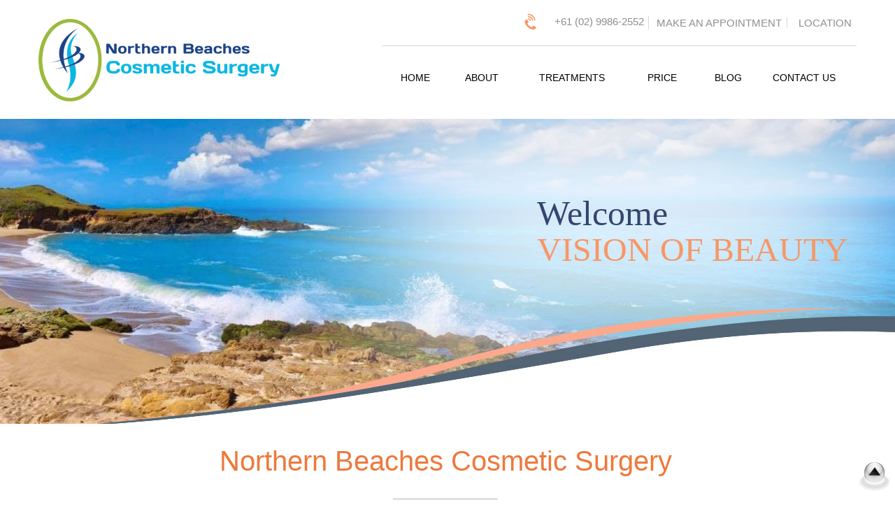

--- FILE ---
content_type: text/html
request_url: https://www.northernbeachescosmetic.com.au/contact.html
body_size: 6718
content:
<!DOCTYPE html>

<html lang="en-US">
<head>
<title>Contact Northern Beaches Cosmetic Surgery | Wrinkle Treatment Belrose, Sydney</title>
<meta name="description" content="Please call us at +61 (02) 9986-2552, to contact Northern Beaches Cosmetic Surgery physicians. Wrinkle treatments are offered in Belrose, Sydney, NSW.">
<meta name="keywords" content="contact northern beaches cosmetic surgery, wrinkle treatment, cosmetic surgery">

<!--CSS Style Begin-->

<meta charset="utf-8">
<meta content="SKYPE_TOOLBAR_PARSER_COMPATIBLE" name="SKYPE_TOOLBAR">
<meta name="viewport" content="width=device-width, initial-scale=1, minimum-scale=1, maximum-scale=1, user-scalable=1" />
<!--<link href="https://common.yourpractice.online/gdpr/css/gdpr.css" rel="stylesheet">-->
<link rel="icon" href="images/favicon-new.ico" type="image/x-icon">
<link rel="stylesheet" type="text/css" href="css/style.css" media="screen">
<link rel="stylesheet" type="text/css" href="css/animate.css" media="all">
<link rel="stylesheet" type="text/css" href="css/font-awesome.min.css" media="all">
<link rel="stylesheet" type="text/css" href="css/prettyPhoto.css" media="all">
<link href="https://fonts.googleapis.com/cssfamily=Poppins:400,500,600,700" rel="stylesheet">
<link href="https://fonts.googleapis.com/cssfamily=Open+Sans:300,400,600,600i,700" rel="stylesheet">
<link href="https://fonts.googleapis.com/cssfamily=Playball:400,500,600,700" rel="stylesheet">
<meta name="geo.placename" content="27/14 Narabang Way, Belrose NSW 2085, Australia" />
<meta name="geo.position" content="-33.7040810;151.2110440" />
<meta name="geo.region" content="AU-New South Wales" />
<meta name="ICBM" content="-33.7040810, 151.2110440" />
<script src="js/jquery.js"></script>

<!-- Google tag (gtag.js) -->
<script async src="https://www.googletagmanager.com/gtag/js?id=G-R12PSYKQ4Z"></script>
<script>
  window.dataLayer = window.dataLayer || [];
  function gtag(){dataLayer.push(arguments);}
  gtag('js', new Date());

  gtag('config', 'G-R12PSYKQ4Z');
</script>



<!--CSS Style End-->

</head>

<body class="no-sidebar contact">
<div id="Container"> 
  
  <header>
  <div class="header">
    <div class="intra-div">
      <div class="logo"> <a href="/"><img src="images/northern-beaches-cosmetic-surgery-art-of-beauty-logo-new-updated.jpg" alt="Northern Beaches Cosmetic Surgery - Art of Beauty" /></a> </div>
      <!-- <div class="logo"> <a href="/"><img src="images/northern-beaches-cosmetic-surgery-art-of-beauty-logo-new.jpg" alt="Northern Beaches Cosmetic Surgery - Art of Beauty" /></a> </div>-->
      <div class="header-right">
        <div class="appointment">
          <ul>
            <li class="phone"><span class="fa fa-volume-control-phone" aria-hidden="true"></span> <a class="phone-mob"></a> </li>
            <li><a href="online-appointment.html">Make an Appointment</a></li>
            <li><a href="contact.html">Location</a></li>
          </ul>
        </div>
        <div class="clear"></div>
        <div class="menu-sec">
          <nav>
            <ul class="menu">
              <li class="home"><a href="/">Home</a></li>
              <li class="about"><a href="northern-beaches-cosmetic-surgery.html">About</a>
                <ul class="sub-menu">
                  <li><a href="northern-beaches-cosmetic-surgery.html">Northern Beaches Cosmetic Surgery</a></li>
                  <li><a href="dr-sam-qin.html">Our Doctors</a>
                    <ul>
                      <li><a href="dr-sam-qin.html">DR. SAM QIN</a></li>
                      <!--<li><a href="dr-Ian-chinsee.html">Dr. Ian Chinsee</a></li> --> 
                      <!-- <li><a href="dr-jan-wang.html">Dr. Jan Wang</a></li> -->
                    </ul>
                  </li>
                  
                  <!--<li><a href="contact.html">Practice Location</a></li>-->
                  
                  <li><a href="office-gallery.html">Office Gallery</a></li>
                  
                  <!--<li><a href="fee-and-policies.html">Fee &amp; Policies</a></li>-->
                  
                  <li><a href="useful-links.html">Useful Links</a></li>
                </ul>
              </li>
              <li class="more-width-x"><a href="javascript:void(0);">Treatments</a>
                <ul class="sub-menu">
                  <li><a href="javascript:void(0);">Face and Neck</a>
                    <ul>
                      <li><a href="double-chin-removal.html">Double Chin Removal</a></li>
                      <li><a href="micro-invasive-lip-lift.html">Less-invasive Lip Lift</a></li>
                      <!--  <li><a href="face-neck-micro-liposuction.html">Face Neck Micro-Liposuction</a></li>-->
                      <li><a href="thread-facial-neck-lifting.html">Thread Lift</a></li>
                      <li><a href="neck-lift.html">Neck Lift</a></li>
                      <li><a href="mid-face-lifts.html">Mid-Lower Face Lift</a></li>
                      <li><a href="/upper-eyelid-lifting-surgery-blepharoplasty.html">Upper Eyelid Lift Blepharoplasty</a></li>
                      <li><a href="eyelid-surgery-blepharoplasty.html">Eyelid Surgery (Blepharoplasty)</a></li>
                      <li><a href="lower-eye-bag-removal-surgery.html">Lower Eye Bag Removal Surgery</a></li>
                      <li><a href="mini-face-neck-lift.html">Mini Face and Neck Lift</a></li>
                    </ul>
                  </li>
                  <li><a href="javascript:void(0);">Body Reshaping</a>
                    <ul>
                      <li><a href="vaser-liposuction.html">Vaser&reg; Liposuction</a></li>
                      <!-- <li><a href="breast-augmentation.html">Breast Augmentation</a></li>
                      <li><a href="tummy-tuck.html">Abdominoplasty (Tummy Tuck)</a></li> --> 
                      <!--  <li><a href="mini-liposuction.html">Mini Liposuction</a></li>-->
                      <li><a href="inverted-nipple-correction.html">Inverted Nipple Correction</a></li>
                    </ul>
                  </li>
                  <li><a href="javascript:void(0);">Skin Treatment</a>
                    <ul>
                      <li><a href="skin-checks.html">Skin Checks</a></li>
                      <li><a href="skin-moles-removal.html">Skin Moles Removal</a></li>
                      <li><a href="skin-chemical-peels.html">Skin Chemical Peels</a></li>
                      <li><a href="skin-pigmentation.html">Skin Pigmentation Treatment</a></li>
                      <li><a href="microdermabrasion.html">Skin Microdermabrasion</a></li>
                      <li><a href="scar-revision-surgery.html">Scar Revision Surgery</a></li>
                    </ul>
                  </li>
                  <li><a href="javascript:void(0);">Injectables &amp; Fillers</a>
                    <ul>
                      <li><a href="wrinkle-line-removal-injections.html">Anti-Wrinkle Treatment</a></li>
                      <li><a href="wrinkle-line-removal-injections.html">Fillers Injections</a></li>
                      
                      <!-- <li><a href="dermal-fillers.html">Dermal Fillers</a></li> -->
                      
                      <li><a href="prp-skin-and-joint-injection-treatment.html">PRP Skin and Joint Injection Treatment</a></li>
                    </ul>
                  </li>
                  <li><a href="javascript:void(0);">Laser &amp; Ultra treatment</a>
                    <ul>
                      <li><a href="ultrasound-face-lift.html">Ultra Form Face Lift</a></li>
                      <li><a href="fraxel-repair-laser-treatment.html">Fraxel Repair Laser Treatment</a></li>
                      <li><a href="under-eye-skin-precise-laser-tightening.html">Under Eye skin Precise Laser Tightening</a></li>
                      <li><a href="acne-co2-laser-treatment.html">CO2 laser</a></li>
                      <li><a href="ultra-form-three.html">Ultra Form III</a></li>
                    </ul>
                  </li>
                  <li><a href="spider-vein-treatment.html">Spider Vein Treatment</a></li>
                  <li><a href="javascript:void(0);">Prominent Ear Correction</a>
                    <ul>
                      <li><a href="otoplasty.html">Prominent Ear Surgical Correction For Severe Deformity (Otoplasty)</a></li>
                      <li><a href="otoplasty-non-surgical.html"><!--Bat Ear Non-Surgical Correction (Non-invasive Otoplasty)-->Prominent Ear Non-surgical Correction (Non-incisional Otoplasty)</a></li>
                    </ul>
                  </li>
                  <li><a href="fractional-co2-laser-vaginal-rejuvenation.html">Fractional CO2 Laser<br>
                    Vaginal Rejuvenation</a></li>
                  <!--<li><a href="miradry-treatment-sweat-stops-here.html">Armpit Sweat Treatment</a></li>-->
                  <li><a href="laser-labiaplasty.html">Laser Labiaplasty</a></li>
                  <li><a href="gynaecomastia-mini-liposuction-reduction.html">Gynaecomastia Mini-Liposuction Reduction</a></li>
                </ul>
              </li>
              <li><a href="package.html">Price<!-- Package --></a></li>
              <li><a href="blog.html" target="_blank" rel="nofollow">Blog</a></li>
              <li class="more-width"><a href="contact.html">Contact Us</a>
                <ul class="sub-menu">
                  <li><a href="your-first-visit.html">Your First Visit</a></li>
                  <li><a href="patient-forms.html">Patient Forms</a></li>
                  <li><a href="online-appointment.html">Online Appointment</a></li>
                </ul>
              </li>
            </ul>
          </nav>
        </div>
        <div id="Mobile-Menu">
          <div class="menu-mobile"><a href="javascript:void(0);"> Menu <img src="images/mob-menu-bg.png" alt=""></a></div>
          <div class="Wrapper"></div>
        </div>
      </div>
    </div>
  </div>
</header>

<!-- header ends here --> 
  
  <!--Banner Begin-->
  
  <div id="banner-wrapper-contact">
    <div class="banner">
      <div class="slider-txt animation-element bounce-down">
        <h3><span>Welcome</span> VISION OF BEAUTY</h3>
      </div>
    </div>
  </div>
  
  <!-- banner ends here --> 
  
  <!-- content container starts here -->
  
  <div id="Content-Container">
    <div id="Content-Main">
      <div class="content-left">
        <div class="navigation"> <a href="/">Home</a> // Contact </div>
        <article class="textMain ypocms">
          <h1>Northern Beaches Cosmetic Surgery<span></span></h1>
          
          <p style="text-align: center; font-weight:bold; font-size: 18px;">For all appointments and enquiries, please call <a class="phone-mob textMainBold">(02) 9986 2552</a> or <a href="online-appointment.html" class="textMainBold">Click here</a> to schedule your appointment.</p>
<div class="contact-p-list">
  <ul>
    <li class="location-p">
      <div class="c-text">
        <h3>Location<span></span></h3>
        <p>Level 2, Unit 27 <br/>
          14 Narabang Way <br/>
          Belrose NSW 2085 </p>
      </div>
    </li>
    <li class="phone-p">
      <div class="c-text">
        <h3>Phone<span></span></h3>
        <p><a class="phone-mob">(02) 9986 2552</a></p>
      </div>
    </li>
    <li class="email-p">
      <div class="c-text">
        <h3>E-Mail<span></span></h3>
        <p><span id="e814585770">[javascript protected email address]</span><script>/*<![CDATA[*/eval("var a=\"QnIKOwMRmgZLsqoavA.dVpzryT1NWDXbfl+h7JE2C@k4UiFt8jYPc5xBH-eS6u_G390\";var b=a.split(\"\").sort().join(\"\");var c=\"@U5jxqxBe68iexki@48iS4BS5i6j4I4B5I@u\";var d=\"\";for(var e=0;e<c.length;e++)d+=b.charAt(a.indexOf(c.charAt(e)));document.getElementById(\"e814585770\").innerHTML=\"<a href=\\\"mailto:\"+d+\"\\\">\"+d+\"</a>\"")/*]]>*/</script></p>
      </div>
    </li>
  </ul>
  <!--<img src="images/contact-s.jpg" alt="image" class="samqin-office"/>--> </div>
<div class="clear"></div>
<div class="contact-map">
  <div class="map-div">
    <iframe src="https://www.google.com/maps/embed?pb=!1m14!1m8!1m3!1d3947.1878946236243!2d151.2082724841209!3d-33.70439056216907!3m2!1i1024!2i768!4f13.1!3m3!1m2!1s0x6b0d566aa4d8f8df%3A0xfc9ca933df883647!2sNorthern+Beaches+Cosmetic+Surgery%2C+Sydney!5e0!3m2!1sen!2sau!4v1498116402481" allowfullscreen frameborder="0"></iframe>
  </div>
  <!--<div class="street-div">
    <iframe src="https://www.google.com/maps/embed?pb=!1m0!3m2!1sen!2sau!4v1494580939142!6m8!1m7!1s50sbBz7slWxhnuLab7Egsg!2m2!1d-33.70471842677039!2d151.2111116412705!3f168!4f0!5f0.7820865974627469" allowfullscreen frameborder="0"></iframe>
  </div>-->
  <div class="clear"></div>
</div>
<div class="clear"></div>

          
          <h3><a name="office-hours"></a>Office Hours</h3>
          <table width="350" border="0" cellpadding="10" cellspacing="1" bgcolor="#F79765">
            <tr style="color:#ffffff;">
              <td width="150" bgcolor="#f79765"><strong>Day</strong></td>
              <td width="200" bgcolor="#f79765"><strong>Hours</strong></td>
            </tr>
            <tr>
              <td bgcolor="#FFFFFF">Monday</td>
              <td bgcolor="#FFFFFF">9:30am - 4:30pm</td>
            </tr>
            <tr>
              <td bgcolor="#F0F0F0">Tuesday</td>
              <td bgcolor="#F0F0F0">9:30am - 4:30pm</td>
            </tr>
            <tr>
              <td bgcolor="#FFFFFF">Wednesday</td>
              <td bgcolor="#FFFFFF">9:30am - 4:30pm</td>
            </tr>
            <tr>
              <td bgcolor="#F0F0F0">Thursday</td>
              <td bgcolor="#F0F0F0">9:30am - 4:30pm</td>
            </tr>
            <tr>
              <td bgcolor="#FFFFFF">Friday</td>
              <td bgcolor="#FFFFFF">9:30am - 4:30pm</td>
            </tr>
            <tr>
              <td bgcolor="#F0F0F0">Saturday</td>
              <td bgcolor="#F0F0F0">10:00am - 2:00pm</td>
            </tr>
            <tr>
              <td bgcolor="#FFFFFF">Sunday</td>
              <td bgcolor="#FFFFFF">Closed</td>
            </tr>
          </table>
          <div class="facebook-head"><a href="facebook.html"> We're now on Facebook! <img src="images/fb-like.jpg" width="44" height="47" alt="" style="margin-top:-5px;"></a></div>
        </article>
      </div>
      
      <aside>
  <div class="services-s">
    <ul>
      <li><a href="thread-facial-neck-lifting.html">
        <h2 class="more-padding">Thread Lifting</h2>
        <img src="images/thread-lifting-a-updated.jpg" alt="Thread Lifting" /></a></li>
      <li><a href="wrinkle-line-removal-injections.html">
        <h2>Anti-Wrinkle<br/>
          Treatment</h2>
        <img src="images/bortox-fillers-a-updated.jpg" alt="Anti-Wrinkle Treatment" /></a></li>
      <li><a href="surgical-procedures.html">
        <h2>Surgical<br/>
          Treatments</h2>
        <img src="images/surgical-treatment-a-updated.jpg" alt="Surgical Treatments" /></a></li>
      <li><a href="laser-treatment.html">
        <h2>Laser &amp; Ultra<br/>
          Treatment</h2>
        <img src="images/laser-treatment-a-updated.jpg" alt="Laser Treatment" /></a></li>
    </ul>
    
    <!-- <ul>
      <li><a href="thread-facial-neck-lifting.html">
        <h2 class="more-padding">Thread Lifting</h2>
        <img src="images/thread-lifting-a.jpg" alt="Thread Lifting" /></a></li>
      <li><a href="wrinkle-line-removal-injections.html">
        <h2>Anti-Wrinkle<br/>Treatment</h2>
        <img src="images/bortox-fillers-a.jpg" alt="Anti-Wrinkle Treatment" /></a></li>
      <li><a href="surgical-procedures.html">
        <h2>Surgical<br/>
          Treatments</h2>
        <img src="images/surgical-treatment-a.jpg" alt="Surgical Treatments" /></a></li>
      <li><a href="laser-treatment.html">
        <h2>Laser &amp; Ultra<br/>Treatment</h2>
        <img src="images/laser-treatment-a.jpg" alt="Laser Treatment" /></a></li>
    </ul>--> 
  </div>
  <div class="our-specialists-s specialist-list">
    <h3>Our Doctor</h3>
    <div class="specalist-list-s">
      <ul class="rslides" id="slider2">
        <li><img src="images/dr-sam-qin.jpg" alt="Dr Sam Qin">
          <h4>DR. SAM QIN<span></span></h4>
          <!--<p class="speciality">Cosmetic Consultant Specialist</p>-->
          <p>&nbsp;</p>
          <div class="read-more"><a href="dr-sam-qin.html">Read More</a></div>
        </li>
        <!--<li><img src="images/dr-ian-chinsee.jpg" alt="Dr. Ian Chinsee">
          <h4>Dr. Ian Chinsee<span></span></h4>          
          <p>&nbsp;</p>
          <div class="read-more"><a href="dr-Ian-chinsee.html">Read More</a></div>
        </li> --> 
        <!-- <li><img src="images/dr-jan-wang.jpg" alt="Dr. Jan Wang">
          <h4>Dr. Jan Wang<span></span></h4>
          <p>&nbsp;</p>
          <div class="read-more"><a href="dr-jan-wang.html">Read More</a></div>
        </li> -->
      </ul>
    </div>
    <div class="clear"></div>
    <ul class="specialists-tabs-list">
      <li><a href="javascript:Void(0);"></a></li>
      <!--<li><a href="javascript:Void(0);"></a></li>
      <li><a href="javascript:Void(0);"></a></li> -->
    </ul>
    <div class="clear"></div>
  </div>
  <div class="why-s">
    <h3>WHY NORTHER BEACHES COSMETIC?</h3>
    <ul>
      <!--   <li><span class="fa fa-chevron-right" aria-hidden="true"></span><a href="javascript:Void(0);">Satisfaction Guaranteed</a></li> -->
      <li><span class="fa fa-chevron-right" aria-hidden="true"></span><a href="javascript:Void(0);">Talented Doctor</a></li>
      <li><span class="fa fa-chevron-right" aria-hidden="true"></span><a href="javascript:Void(0);">Service Excellence</a></li>
      <li><span class="fa fa-chevron-right" aria-hidden="true"></span><a href="javascript:Void(0);">Dedication to Success</a></li>
      <li><span class="fa fa-chevron-right" aria-hidden="true"></span><a href="javascript:Void(0);">Inexpensive Services</a></li>
      <li><span class="fa fa-chevron-right" aria-hidden="true"></span><a href="javascript:Void(0);">Vast Experience</a></li>
      <li><span class="fa fa-chevron-right" aria-hidden="true"></span><a href="javascript:Void(0);">Impressive Portfolio</a></li>
      <li><span class="fa fa-chevron-right" aria-hidden="true"></span><a href="javascript:Void(0);">Creative Solutions</a></li>
      <li><span class="fa fa-chevron-right" aria-hidden="true"></span><a href="javascript:Void(0);">Dynamic Staff</a></li>
    </ul>
  </div>
  <div class="clear"></div>
</aside>
 
      
    </div>
  </div>
  
  <div class="form-text">
  <h3>Get In Touch With Us<span>Request us an appointment. Send us your questions?</span></h3>
  <div class="home-form">
    <div><script src="https://forms.yourpractice.online/tn9p6XlQeGTzrqCkFf5u7DFbo63W2nzAtdl-avbI90w/"></script></div>
    <div class="clear"></div>
  </div>
</div>
<section id="contact-wrapper">
  <div class="section"> 
      <h2 class="nodisplay">Contact</h2>
    </div>
</section>

<!-- footer starts here -->

<footer>
  <div class="footer">
    <div class="footer-links">
      <div class="quick">
        <h3>Quick Links</h3>
        <ul>
          <li><a href="/">Home</a></li>
          <li><a href="northern-beaches-cosmetic-surgery.html">About</a></li>
          <li><a href="treatments.html">Treatments</a></li>
          <li><a href="package.html">Package</a></li>
          <li><a href="blog.html" target="_blank" rel="nofollow">Blog</a></li>
          <li><a href="contact.html">Contact</a></li>
        </ul>
      </div>
      <div class="ser-f">
        <h3>Services</h3>
        <ul>
          <li><a href="thread-facial-neck-lifting.html">Thread Lifting</a></li>
          <li><a href="wrinkle-line-removal-injections.html">Anti-Wrinkle Treatment</a></li>
          <li><a href="surgical-procedures.html">Surgical Treatment</a></li>
          <li><a href="laser-treatment.html">Laser &amp; Ultra Treatment</a></li>
        </ul>
      </div>
      <div class="search">
        <h3>Website Search</h3>
        <ul>
          <li class="search-icon">
            <form id="newsearch" method="get" action="result.php">
              <input type="text" id="tfq" class="tftextinput2" name="search"  value="" placeholder="Search">
              <input type="submit" value="" class="tfbutton2" onclick='window.location.assign("result.php?search=" + document.form.search.value.replace(/ /g,"%20"))' style="cursor:pointer;">
              <span class="fa fa-search" aria-hidden="true"></span>
            </form>
          </li>
          <li>
            <div id="google_translate_element"></div>
            <script>

function googleTranslateElementInit() {

  new google.translate.TranslateElement({pageLanguage: 'en', layout: google.translate.TranslateElement.InlineLayout.SIMPLE}, 'google_translate_element');

}

</script><script src="//translate.google.com/translate_a/element.js?cb=googleTranslateElementInit"></script></li>
        </ul>
      </div>
      <div class="social">
        <h3>Be Social</h3>
        <ul>
          <li><span class="fa fa-facebook" aria-hidden="true"></span><a href="http://www.facebook.com/northernbeachescosmeticsurgery" target="_blank" rel="nofollow"><span></span>Facebook</a></li>
          <li><a href="https://x.com/nb_cosmetic?" target="_blank" rel="nofollow"><img src="/images/twiier-icn.png"> &emsp13; Twitter   </a></li>
          
          <!--<li><span class="fa fa-linkedin" aria-hidden="true"></span><a href="https://www.linkedin.com/" target="_blank" rel="nofollow"><span></span>LinkedIn</a></li>-->
          
         <!-- <li><span class="fa fa-youtube" aria-hidden="true"></span><a href="https://www.youtube.com/channel/UC5cygctZFbnavicJEZU1Iiw" target="_blank" rel="nofollow"><span></span>YouTube</a></li>-->
          
          <!--<li><span class="fa fa-pinterest-p" aria-hidden="true"></span><a href="https://in.pinterest.com/" target="_blank" rel="nofollow"><span></span>Pinterest</a></li>-->
          
        </ul>
      </div>
      <div class="timings">
        <h3>Open: Monday - Saturday</h3>
        <p><strong>Working Hours: </strong></p>
        <ul>
          <li>Monday - Friday: 9:30am - 5:30pm</li>
          <li>Saturday: 10:00am - 2:00pm</li>
        </ul>
      </div>
      <div class="clear"></div>
    </div>
    <div class="clear"></div>
    <div class="footer-txt">
      <div class="copyright">2017 &copy; Northern Beaches Cosmetic Surgery Belrose NSW - All rights reserved.</div>
      <div class="menu-f">
        <ul>
          <li><a href="/">Home</a>|</li>
          <li><a href="disclaimer.html">Disclaimer</a>|</li>
          <li><a href="privacy.html">Privacy</a>|</li>
          <li><a href="sitemap.html">Sitemap</a>|</li>
          <li><a href="feedback.html">Feedback</a>|</li>
          <li><a href="tell-a-friend.html">Tell a Friend</a>|</li>
          <li><a href="contact.html">Contact</a></li>
        </ul>
      </div>
      <!--<div class="ypo-logo"><a href="https://www.yourpracticeonline.com.au/" target="_blank"><img src="images/ypo-logo.jpg" alt="Your Practice Online" /></a></div>-->
      <div class="clear"></div>
    </div>
  </div>
<!--    <div class="gdpCookie" id="gdpCookie"></div>-->
</footer>

<!-- footer ends here --> 

 
  
  <!-- footer ends here --> 
  
</div>
</div>

<!--JS Script Begin--> 

<script src="js/html5.js"></script>
<script src="js/responsiveslides.js"></script>
<script src="js/jquery.flexisel.js"></script>
<script src="js/jquery.prettyPhoto.js"></script>
<script src="js/functions.js"></script>
<script>
	$(function () {
		setRelatedLinks();
	});

	function setRelatedLinks() {
		var current_path = window.location.pathname.split('/').pop();
		$(".related-links li a").each(function () {
			var href = $(this).attr('href');
			if (current_path === href) {
				$(this).css('color', '#22b9f2');
				$(this).css('font-weight', 'bold');
			}
		});
	}
</script>
		<script>
		$(document).ready(function () {
			$("area[rel^='prettyPhoto']").prettyPhoto();
			$(".gallery:first a[rel^='prettyPhoto']").prettyPhoto({
				animation_speed: 'normal',
				theme: 'light_square',
				slideshow: 3000,
				autoplay_slideshow: true
			});
			$(".gallery:gt(0) a[rel^='prettyPhoto']").prettyPhoto({
				animation_speed: 'fast',
				slideshow: 10000,
				hideflash: true
			});
			$("#custom_content a[rel^='prettyPhoto']:first").prettyPhoto({

				custom_markup: '<div id="map_canvas" style="width:260px; height:265px"></div>',

				changepicturecallback: function () {
					initialize();
				}

			});
			$("#custom_content a[rel^='prettyPhoto']:last").prettyPhoto({

				custom_markup: '<div id="bsap_1259344" class="bsarocks bsap_d49a0984d0f377271ccbf01a33f2b6d6"></div><div id="bsap_1237859" class="bsarocks bsap_d49a0984d0f377271ccbf01a33f2b6d6" style="height:260px"></div><div id="bsap_1251710" class="bsarocks bsap_d49a0984d0f377271ccbf01a33f2b6d6"></div>',

				changepicturecallback: function () {
					_bsap.exec();
				}

			});

		});
		</script>
<script async="" src="https://common.yourpractice.online/gdpr/js/gdpr.js"></script>
<script src="https://common.yourpractice.online/gdpr/js/gdpr-privacy.js"></script> 

<script>



         $(document).ready(function() {



                 $('.map-div iframe').css('pointer-events','none');



         });



         $('.map-div').click(function(){



         $(this).find('iframe').addClass('clicked');



         $(this).find('iframe').attr('style','pointer-events: auto');



         })



         .mouseleave(function(){



         $(this).find('iframe').removeClass('clicked');



         $(this).find('iframe').attr('style','pointer-events: none');



         });



</script> 

<!--JS Script End-->

</body>
</html>

--- FILE ---
content_type: text/css
request_url: https://www.northernbeachescosmetic.com.au/css/style.css
body_size: 12354
content:
.nodisplay{
    display: none;
}

body {
    margin: 0px;
    padding: 0px;
}

img {
    border: 0px;
    max-width: 100%;
    vertical-align: middle;
}

p,
h1,
h2,
h3,
h4,
h5,
h6 {
    margin: 0px 0px;
    padding: 0px;
}

ul,
ol {
    margin: 0px;
    padding: 0px;
}

ul {
    list-style: none;
}

a,
a:hover {
    text-decoration: none;
    outline: none;
}

.clear {
    clear: both;
}

.textMain .notFound {
    font: normal 20px/30px Verdana, Arial, Helvetica, sans-serif;
    text-align: center;
    padding: 50px 0px;
}
.textMain .notFound h2 {
    font: normal 100px/120px Verdana, Arial, Helvetica, sans-serif;
    text-align: center;
}
.textMain .notFound h2 span {
    font: normal 50px/60px Verdana, Arial, Helvetica, sans-serif;
}


#backtotop,
#backtobot {
    cursor: pointer;
    right: 5px;
    position: fixed;
    z-index: 10000;
    width: 50px;
    height: 50px;
    font: bold 12px/40px Verdana, Arial, Helvetica, sans-serif;
    color: #fff;
    text-align: center;
}

#backtotop {
    bottom: 15px;
    background: url(../images/back-to-top.png) no-repeat scroll left top;
    border-radius: 50%;
}

#backtobot {
    bottom: 100px;
}

#backtotop a,
#backtobot a {
    display: block;
    text-indent: -9999px;
}

#backtotop:hover,
#backtobot:hover {
    opacity: 0.9;
}

.Intra-L,
.Intra-R {
    height: 100%;
    padding: 0;
    position: absolute;
    width: 480px;
    z-index: 5;
}

.Intra-R {
    margin: 0 0 0 1170px;
}

.Intra-L {
    margin: 0 0 0 -480px;
}

.rslides {
    width: 100%;
    height: 100%;
    margin: 0px;
    padding: 0px;
    position: relative;
}

.rslides li {
    width: 100%;
    height: 100%;
    margin: 0px;
    padding: 0px;
    left: 0px;
    top: 0px;
    display: none;
}

.videoBorder {
    border: 4px solid #333;
    width: 90%;
    position: relative;
    margin: 15px auto;
    padding: 50% 0px 0px 0px !important;
}

.videoBorder iframe,
.videoBorder embed {
    top: 0px;
    position: absolute;
    width: 100.1%;
    height: 100%;
    margin: 0px;
    padding: 0px;
    border: 0px !important;
}

#flexiselDemo1,
#flexiselDemo2,
#flexiselDemo3 {
    display: none;
}

.nbs-flexisel-container {
    position: relative;
    max-width: 100%;
    float: left;
    overflow: hidden;
}

.nbs-flexisel-ul {
    position: relative;
    width: 9999px;
    margin: 0px;
    padding: 0px;
    list-style-type: none;
    text-align: center;
}

.nbs-flexisel-inner {
    overflow: hidden;
    float: none;
    width: 90%;
    margin: 0px auto;
}

.why-list .nbs-flexisel-inner {
    width: 90%;
}

.nbs-flexisel-item {
    float: left;
    padding: 0px;
    position: relative;
    overflow: hidden;
}

.nbs-flexisel-nav-left,
.nbs-flexisel-nav-right {
    width: 30px;
    height: 46px !important;
    position: absolute;
    cursor: pointer;
    z-index: 100;
    top: 17px !important;
}

.why-list .nbs-flexisel-nav-left,
.why-list .nbs-flexisel-nav-right {
    width: 45px;
    height: 45px !important;
    position: absolute;
    cursor: pointer;
    z-index: 100;
    top: 100px !important;
}

.nbs-flexisel-nav-left {
    background: url(../images/credibility-left.jpg) left center no-repeat;
    left: 0 !important;
}

.nbs-flexisel-nav-right {
    background: url(../images/credibility-right.jpg) 0px center no-repeat;
    right: 0px !important;
}

.why-list .nbs-flexisel-nav-left {
    background: url(../images/why-previous.jpg) left center no-repeat;
    left: 0 !important;
}

.why-list .nbs-flexisel-nav-right {
    background: url(../images/why-next.jpg) 0px center no-repeat;
    right: 0px !important;
}

#Container {
    overflow: hidden;
}

header,
#menu-wrapper,
#cosmetic-wrapper,
#services-wrapper,
#why-wrapper,
#specialist-wrapper,
#location-wrapper,
#stories-wrapper,
#credibility-wrapper,
#contact-wrapper,
footer,
#Content-Container,
#banner-wrapper,
#Mobile-Menu,
#banner-wrapper-about,
#banner-wrapper-surgical-treatment,
#banner-wrapper-botox-filler,
#services-wrapper-s,
#banner-wrapper-contact,
#banner-wrapper-doc-profile,
#banner-wrapper-laser,
#banner-wrapper-patient-info,
#banner-wrapper-thread-lifting,
#banner-wrapper-services,
#banner-wrapper-blog {
    width: 100%;
}

.header,
.menu-sec,
.section,
.credibility,
.footer,
.banner-s,
#Content-Main,
.banner,
.form-text {
    max-width: 1170px;
    margin: 0 auto;
    padding: 0px 5px;
}

.intra-div {
    display: table;
    vertical-align: top;
    width: 100%;
}

.satisfaction span,
.talented span,
.excellence span,
.dedication span,
.inexpensive span,
.vast span,
.impressive span,
.creative span,
.dynamic span,
.email i,
.loc-phone i,
.loc span {
    background: url(../images/sprite.png) 0px 0px no-repeat;
    display: inline-block;
}

.header .intra-div {
    display: table;
    padding: 22px 0;
}

.logo {
    float: left;
}

.header-right {
    display: table-cell;
    float: right;
    width: 58%;
}

.appointment {
    margin-bottom: 23px;
}

.appointment ul {
    text-align: right;
}

.appointment li:first-child {
    min-width: 170px;
    width: 14%;
}

.appointment li {
    border-right: 1px solid #d7d7d7;
    display: inline-block;
    font: 400 15px/15px 'Open Sans', sans-serif;
    text-transform: uppercase;
    vertical-align: middle;
    width: 27%;
    padding-right: 1%;
    text-align: right;
    min-width: 186px;
}

.appointment li:last-child {
    border-right: none;
    width: 12%;
    min-width: 88px;
}

.appointment li a {
    display: block;
    color: #8e8e8e;
}

.phone span {
    float: left;
    font-size: 22px !important;
    color: #f79765;
    -webkit-transform: rotate(-50deg);
    transform: rotate(-50deg);
    margin: -3px 10% 0px 0px;
}

.menu-sec {
    position: relative;
    border-top: 1px solid #d7d7d7;
    padding: 25px 0px 0px 0px;
}

#Mobile-Menu {
    display: none;
}

nav {
    position: relative;
}

.menu,
.menu ul {
    display: block;
}

.menu {
    min-height: 40px;
}

.menu li {
    text-transform: uppercase;
    font: 400 14px/40px 'Poppins', sans-serif;
    width: 14%;
    float: left;
    text-transform: uppercase;
    z-index: 99999;
    text-align: center;
    position: relative;
}

.menu li:hover,
.active {
    background: #f79765;
}

.more-width {
    width: 18% !important;
}

.more-width-x {
    width: 24% !important;
}

.menu li:last-child {
    border: none !important;
}

.menu a {
    cursor: pointer;
    display: block;
    position: relative;
    text-decoration: none;
    color: #000;
}

.menu li a:hover,
.menu li a:active {
    color: #fff !important;
}

.menu ul {
    left: 0px;
    position: absolute;
    visibility: hidden;
    width: 205px;
    padding: 22px 5px 0 0;
}

.menu li li {
    font: 400 14px/28px 'Poppins', sans-serif;
    text-transform: uppercase;
    background: #f79765 url(../images/menu-arrow.png) 95% 22px no-repeat;
    border-top: none !important;
    float: none;
    border-top: none !important;
    margin-top: 0px !important;
    width: 230px;
}

.menu li li:hover {
    background: #fcb38c url(../images/menu-arrow.png) 95% 22px no-repeat;
}

.menu li li a:hover {
    color: #fff !important;
}

.menu li li a {
    height: auto;
    text-shadow: none;
    text-align: left;
    color: #fff;
    margin: 0px;
    padding: 10px 0px 10px 10px;
}

.menu li li a:hover {
    color: #fff;
}

.menu ul ul {
    left: 0;
    position: absolute;
    top: 0;
    visibility: hidden;
    width: 190px !important;
    padding: 0px 5px 0 0;
}

.about ul li {
    width: 330px !important;
}

.menu ul ul li {
    width: 190px !important;
}

.menu ul ul li {
    width: 190px !important;
}

.more-width-x ul ul li {
    width: 300px !important;
}

.menu ul ul ul {
    position: absolute;
    top: 0;
    visibility: hidden;
}

.menu li:hover>ul {
    top: 100%;
    visibility: visible;
}

.menu li li:hover>ul {
    left: 100%;
    top: 0;
}

.menu li li:hover>ul {
    left: 100%;
    top: 0;
}

#banner-wrapper .banner {
    position: relative;
    height: 460px;
    overflow: visible;
    padding: 0px;
}

#banner-wrapper-s .banner {
    height: 262px;
    position: relative;
    overflow: visible;
    padding: 0px;
}

#banner-wrapper .banner1 {
    background: url(../images/banner1-new.jpg) left 0px no-repeat;
}

#banner-wrapper .banner1 .Intra-L {
    background: url(../images/banner1-left-new.jpg) no-repeat scroll right 0;
}

#banner-wrapper .banner1 .Intra-R {
    background: url(../images/banner1-right-new.jpg) no-repeat scroll left 0;
}

#banner-wrapper .banner2 {
    background: url(../images/banner2-new.jpg) left 0px no-repeat;
}

#banner-wrapper .banner2 .Intra-L {
    background: url(../images/banner2-left-new.jpg) no-repeat scroll right 0;
}

#banner-wrapper .banner2 .Intra-R {
    background: url(../images/banner2-right-new.jpg) no-repeat scroll left 0;
}

#banner-wrapper .banner3 {
    background: url(../images/banner3-new.jpg) left 0px no-repeat;
}

#banner-wrapper .banner3 .Intra-L {
    background: url(../images/banner3-left-new.jpg) no-repeat scroll right 0;
}

#banner-wrapper .banner3 .Intra-R {
    background: url(../images/banner3-right-new.jpg) no-repeat scroll left 0;
}

#banner-wrapper .banner4 {
    background: url(../images/banner4-new.jpg) left 0px no-repeat;
}

#banner-wrapper .banner4 .Intra-L {
    background: url(../images/banner4-left-new.jpg) no-repeat scroll right 0;
}

#banner-wrapper .banner4 .Intra-R {
    background: url(../images/banner4-right-new.jpg) no-repeat scroll left 0;
}

#banner-wrapper-surgical-treatment,
#banner-wrapper-about,
#banner-wrapper-botox-filler,
#banner-wrapper-contact,
#banner-wrapper-doc-profile,
#banner-wrapper-laser,
#banner-wrapper-patient-info,
#banner-wrapper-thread-lifting,
#banner-wrapper-services,
#banner-wrapper-blog {
    float: left;
    min-height: 436px;
}

#banner-wrapper-surgical-treatment {
    background: url(../images/contact-bg-new.jpg) center 0px no-repeat;
}

#banner-wrapper-about {
    background: url(../images/about-bg-new.jpg) center 0px no-repeat;
}

#banner-wrapper-botox-filler {
    background: url(../images/contact-bg-new.jpg) center 0px no-repeat;
}

#banner-wrapper-contact {
    background: url(../images/contact-bg-new.jpg) center 0px no-repeat;
}

#banner-wrapper-doc-profile {
    background: url(../images/about-bg-new.jpg) center 0px no-repeat;
}

#banner-wrapper-laser {
    background: url(../images/laser-treatment-bg-new.jpg) center 0px no-repeat;
}

#banner-wrapper-patient-info {
    background: url(../images/laser-treatment-bg-new.jpg) center 0px no-repeat;
}

#banner-wrapper-thread-lifting {
    background: url(../images/thread-lifting-bg-new.jpg) center 0px no-repeat;
}

#banner-wrapper-services {
    background: url(../images/about-bg-new.jpg) center 0px no-repeat;
}

#banner-wrapper-blog {
    background: url(../images/about-bg-new.jpg) center 0px no-repeat;
}

.banner-list {
    width: 100px;
    height: 10px;
    position: absolute;
    bottom: 15px;
    right: 0px;
    z-index: 99;
}

.banner-list li {
    float: left;
    display: block;
    text-transform: uppercase;
    background: #798a94;
    width: 10px;
    height: 10px;
    border-radius: 50%;
    margin-right: 8px;
}

.banner-list a {
    width: 10px;
    height: 10px;
    display: block;
}

.banner-list li:hover,
.home-banner_here {
    background: #292a2e !important;
}

#banner-wrapper-s .banner-list {
    position: absolute;
    bottom: 5px;
    left: 45%;
    width: 50px;
    z-index: 99;
    background: none;
    height: 10px;
}

#banner-wrapper-s .banner-list li {
    float: left;
    background: #afb1b3;
    border-radius: 50%;
    width: 12px;
    height: 12px;
    margin-right: 3px;
}

#banner-wrapper-s .banner-list li:after {
    display: none;
}

#banner-wrapper-s .banner-list li a {
    display: block;
}

#banner-wrapper-s .banner-list li span {
    display: none;
}

#banner-wrapper-s .banner-list li:hover,
#banner-wrapper-s .banner-list .home-banner_here {
    background: #0649a5;
}

#banner-wrapper-s .slider-txt {
    background: rgba(0, 0, 0, 0) none repeat scroll 0 0 !important;
    box-shadow: none !important;
    position: relative;
    top: 100px;
    right: 0px;
    padding: 0px;
}

.slider-txt {
    margin: 110px 1% 0px 0px;
    float: right;
}

.slider-txt p {
    font: 400 16px/25px 'Open Sans', sans-serif;
    font-style: italic !important;
    color: #333333;
    margin: 10px 0px 30px 0px;
    opacity: 0.9;
}

.slider-txt p span {
    display: block;
}

.slider-txt h3 {
    color: #f79765;
    font: 400 48px/54px 'Poppins';
    text-transform: uppercase;
}

.slider-txt h3 span {
    display: block;
    color: #32476e;
    font: 400 50px/50px 'Playball';
    text-transform: none;
}

.read-more {
    background: #32476e;
    font: 400 16px/50px 'Open Sans', sans-serif;
    font-style: italic !important;
    width: 150px;
    text-align: center;
}

.read-more a {
    display: block;
    color: #fff;
}

#cosmetic-wrapper {
    background: #f9ead5;
    min-height: 265px;
    text-align: center;
}

@-webkit-keyframes zoomIn {
    0% {
        opacity: 0;
        -webkit-transform: scale3d(.3, .3, .3);
        transform: scale3d(.3, .3, .3)
    }
    50% {
        opacity: 1
    }
}

@keyframes zoomIn {
    0% {
        opacity: 0;
        -webkit-transform: scale3d(.3, .3, .3);
        transform: scale3d(.3, .3, .3)
    }
    50% {
        opacity: 1
    }
}

.zoomIn {
    -webkit-animation-name: zoomIn;
    animation-name: zoomIn
}

.animated {
    -webkit-animation-duration: 1.6s;
    animation-duration: 1.6s;
    -webkit-animation-fill-mode: both;
    animation-fill-mode: both;
}

#cosmetic-wrapper h1 {
    font: 300 33px/38px 'Open Sans', sans-serif;
    color: #753e00;
    padding: 52px 0px 20px 0px;
}

#cosmetic-wrapper h1 span {
    font: 600 33px/38px 'Open Sans', sans-serif;
}

#cosmetic-wrapper p,
#cosmetic-wrapper h2 {
    font: 400 18px/30px 'Open Sans', sans-serif;
    color: #753e00;
    width: 80%;
    margin: 0px auto;
}

#services-wrapper {
    min-height: 460px;
}

#services-wrapper ul {
    margin: 0px auto 0;
    width: 100%;
    padding-top: 70px;
}

#services-wrapper ul li {
    float: left;
    margin: 0 2%;
    min-height: 317px;
    position: relative;
    width: 21%;
    cursor: pointer;
}

#services-wrapper ul li img {
    transition: all 0.6s ease-in 0s;
}

#services-wrapper ul li:hover img {
    transform: scale(1.1);
    filter: sepia(20%);
    -webkit-transition: all 0.5s linear;
    -moz-transition: all 0.5s linear;
    -ms-transition: all 0.5s linear;
    -o-transition: all 0.5s linear;
    transition: all 0.5s linear;
    -webkit-transform: translate3d(10px, 0px, 0px);
    -moz-transform: translate3d(10px, 0px, 0px);
    -ms-transform: translate(10px, 0px);
    -o-transform: translate(10px, 0px);
    transform: translate3d(10px, 0px, 0px);
}

#services-wrapper ul li h2 {
    position: absolute;
    bottom: -15px;
    font: 700 15px/30px 'Open Sans', sans-serif;
    text-align: center;
    width: 100%;
    color: #606060;
    text-transform: uppercase;
}

#services-wrapper ul li:hover h2 {
    color: #f79765;
}

#why-wrapper {
    background: url(../images/why-bg.jpg) no-repeat center top;
    min-height: 400px;
}

#why-wrapper h2 {
    font: 300 32px/38px 'Open Sans', sans-serif;
    color: #32476e;
    padding: 68px 0px 68px 0px;
    text-transform: uppercase;
    text-align: center;
}

#why-wrapper h2 a {
    color: #32476e;
}

.why-list span {
    width: 120px;
    height: 148px;
    transition: all 0.6s ease-in 0s;
    overflow: visible;
    margin: 10px 0px 06px 0px;
}

.satisfaction span {
    background-position: 0px 0px;
}

.talented span {
    background-position: 0px -150px;
}

.excellence span {
    background-position: 0px -300px;
}

.dedication span {
    background-position: 0px -450px;
    width: 200px !important;
}

.inexpensive span {
    background-position: 0px -600px;
}

.vast span {
    background-position: 0px -750px;
}

.impressive span {
    background-position: 0px -897px;
}

.creative span {
    background-position: 0px -1050px;
}

.dynamic span {
    background-position: 0px -1200px;
}

.why-list li:hover span {
    transform: scale(1.05);
    -webkit-transition: all 0.5s linear;
    -moz-transition: all 0.5s linear;
    -ms-transition: all 0.5s linear;
    -o-transition: all 0.5s linear;
    transition: all 0.5s linear;
}

.why-list li h4 {
    font: 400 20px/25px 'Open Sans', sans-serif;
    color: #753e00;
}

.why-list li {
    float: left;
    width: 290px;
    text-align: center;
}

.why-list li p {
    color: #753e00;
    font: 400 16px/22px 'Open Sans', sans-serif;
    margin: 25px auto 0px auto;
    padding: 0px 20px 15px 0px;
    text-align: center;
}

.why-list li:hover h4 {
    color: #753e00;
    font: 700 20px/25px 'Open Sans', sans-serif;
}

#specialist-wrapper {
    background: #faeddb;
    min-height: 690px;
}

#specialist-wrapper h3 {
    text-align: center;
    font: 300 34px/38px 'Open Sans', sans-serif;
    color: #32476e;
    padding: 70px 0px 40px 0px;
    margin: 0px 0px 0px 0px;
    text-transform: uppercase;
}

#specialist-wrapper h3 span {
    display: block;
    font: 400 19px/20px 'Open Sans', sans-serif;
    color: #753e00;
    text-transform: capitalize;
    margin-top: 10px;
}

.specialist-list ul:after {
    content: '';
    clear: both;
    display: block;
}

.specialist-list ul {
    text-align: center;
}

.specialist-list li {
    border: 1px solid #969aa4;
    display: inline-block;
    margin: 2%;
    padding: 0 ! important;
    width: 27%;
    height: 430px;
    text-align: center;
    position: relative;
    background: none ! important;
}

.specialist-list li img {
    margin: 9px 0 30px;
    width: 94%;
}

.specialist-list li h4 {
    color: #32476e;
    text-align: center;
    font: 400 24px/28px 'Open Sans', sans-serif;
    text-transform: uppercase;
}

.specialist-list li h4 span {
    display: block;
    background: #f79765;
    width: 50px;
    height: 3px;
    margin: 6px auto 0px auto;
}

.speciality {
    color: #753e00;
    margin: 12px 0px 50px 0px;
    font: 400 18px/21px 'Open Sans', sans-serif;
}

.specialist-list .read-more {
    margin: 0px auto;
    font: 400 15px/50px 'Open Sans', sans-serif;
    font-style: normal !important;
    position: absolute;
    bottom: -25px;
    left: 28%;
}

#stories-wrapper {
    min-height: 625px;
    text-align: center;
    background: #ececec;
}

#stories-wrapper h3 {
    text-align: center;
    font: 300 32px/38px 'Open Sans', sans-serif;
    color: #32476e;
    padding: 70px 0px 40px 0px;
    margin: 0px 0px 0px 0px;
    text-transform: uppercase;
}

#stories-wrapper h3 a {
    color: #32476e;
}

#stories-wrapper h3 span {
    display: block;
    color: #6e6e6e;
    font: 400 20px/20px 'Open Sans', sans-serif;
    margin: 10px 0px 50px 0px;
    text-transform: capitalize;
}

.stories-list li {
    float: left;
    width: 21%;
    margin-right: 5%;
    border: 1px solid #cccccc;
    min-height: 323px;
    min-height: 342px;
}

.stories-list img {
    margin: -40px 0px 34px 0px;
}

.stories-list li:last-child {
    margin-right: 0px !important;
}

.stories-list li p {
    width: 70%;
    margin: 0px auto;
    font: 400 16px/26px 'Open Sans', sans-serif;
    font-style: italic !important;
    color: #5e5e5e;
    padding-bottom: 60px;
}

.stories-list li:hover {
    -webkit-box-shadow: 3px 4px 0px 0px rgba(216, 218, 216, 1);
    -moz-box-shadow: 3px 4px 0px 0px rgba(216, 218, 216, 1);
    box-shadow: 3px 4px 0px 0px rgba(216, 218, 216, 1);
}

#credibility-wrapper {
    min-height: 145px;
    text-align: center;
    border-bottom: 1px solid #ececec;
}

.credibility {
    padding: 30px 0px 0px 0px;
}

.credibility li {
    float: left;
}

#location-wrapper {
    min-height: 482px;
    border-bottom: 1px solid #ececec;
}

#location-wrapper h3 {
    text-align: center;
    font: 300 32px/38px 'Open Sans', sans-serif;
    color: #32476e;
    padding: 70px 0px 40px 0px;
    margin: 0px 0px 0px 0px;
    text-transform: uppercase;
}

.loc-map {
    margin: 0px 0px 0px 10%;
    float: left;
    width: 39%;
    position: relative;
}


/* -----------------------------Map -------------------------------------*/

.address-h {
    background: #f8fcf1;
}

.address-h p {
    font: 300 16px/38px 'Open Sans', sans-serif;
    text-align: center;
}

.Contact {
    border: 2px solid #EBEBEB;
}

.effect2 {
    position: relative;
}

.effect2:before,
.effect2:after {
    z-index: -1;
    position: absolute;
    content: "";
    bottom: 15px;
    left: 10px;
    width: 50%;
    top: 80%;
    max-width: 300px;
    background: #777;
    -webkit-box-shadow: 0 15px 10px #777;
    -moz-box-shadow: 0 15px 10px #777;
    box-shadow: 0 15px 10px #777;
    -webkit-transform: rotate(-3deg);
    -moz-transform: rotate(-3deg);
    -o-transform: rotate(-3deg);
    -ms-transform: rotate(-3deg);
    transform: rotate(-3deg);
}

.effect2:after {
    -webkit-transform: rotate(3deg);
    -moz-transform: rotate(3deg);
    -o-transform: rotate(3deg);
    -ms-transform: rotate(3deg);
    transform: rotate(3deg);
    right: 10px;
    left: auto;
}

.box {
    background: #fff none repeat scroll 0 0;
    height: 200px;
    margin: 40px auto;
    width: 70%;
}

.gm-style .gm-style-iw {
    overflow: visible !important;
    position: relative;
    border: 1px solid #949494;
}

.gm-style .gm-style-iw::after {
    border-left: 15px solid transparent;
    border-right: 15px solid transparent;
    border-top: 22px solid #5c5c5c;
    bottom: -23px;
    content: "";
    height: 0;
    left: 45%;
    position: absolute;
    width: 0;
    display: none;
}

.gm-style>div>div>div>div>div>div {
    background: rgba(0, 0, 0, 0) none repeat scroll 0 0 !important;
    border: medium none !important;
    box-shadow: none !important;
    position: relative;
}

.gm-style>div>div>div>div>div>div>div>div {
    background: rgba(0, 0, 0, 0) none repeat scroll 0 0 !important;
}

.gm-style>div>div>div>div>div {
    background: #fefefe;
    color: #fff !important;
    font: normal 20px/31px 'Open Sans', sans-serif;
    text-align: left;
    right: 15px !important;
}

.gm-style>div>div>div>div>div>div>div {
    top: -6px !important;
}

.gm-style>div>div>div>div>div>div>div>div {
    box-shadow: none !important;
    font: normal 16px/25px 'Open Sans', sans-serif;
    text-transform: none;
    color: #e91d24;
    padding-right: 10px;
    margin-left: 12px;
    margin-top: 10px;
    position: relative;
}

.gm-style-iw p {
    font: normal 14px/25px 'Open Sans', sans-serif;
    margin-left: 12px;
    color: #000;
}

.gm-style-iw p a {
    color: #e91d24;
}

#map>div>div>div:nth-child(1)>div:nth-child(4)>div:nth-child(4)>div {
    display: none;
}

.loc-address {
    margin: 0px 0px 0px 6%;
    float: left;
    width: 44%;
}

.loc-address h4 {
    font: 300 22px/30px 'Open Sans', sans-serif;
    color: #292a2e;
    margin: 40px 0px 40px 0px;
}

.loc-address h4 span {
    font: 700 22px/30px 'Open Sans', sans-serif;
}

.loc-address li {
    font: 400 15px/20px 'Open Sans', sans-serif;
    margin-bottom: 30px;
}

.loc-address li span,
.loc-phone i {
    width: 48px;
    height: 20px;
    margin: 2px 0px 0px 0px;
    float: left;
}

.email i {
    width: 48px;
    height: 20px;
    margin: 2px 0px 0px 0px;
    background-position: left -1350px;
}

.email a {
    margin-left: 48px;
}

.loc-phone span,
.email span {
    width: 0px !important;
    height: 0px !important;
}

.loc-phone i {
    background-position: -60px -1350px;
}

.loc span {
    background-position: -120px -1350px;
    height: 30px !important;
    margin: 3px 0px 0px 0px !important;
}

.loc-address li a {
    font: 600 15px/20px 'Open Sans', sans-serif;
    color: #292a2e;
}

#contact-wrapper {
    background: url(../images/form-bg.jpg) no-repeat scroll center top;
    /*filter: sepia(50%);







    opacity: 0.4;*/
    margin-top: -630px;
    min-height: 630px;
    z-index: 0px;
    position: relative;
}

#contact-wrapper .section {
    position: relative !important;
    z-index: 00;
}

.form-text {
    position: relative;
    z-index: 99;
    width: 852px;
}

.form-text h3 {
    text-align: center;
    font: 300 32px/38px 'Open Sans', sans-serif;
    color: #32476e;
    padding: 50px 0px 40px 0px;
    margin: 0px 0px 0px 0px;
    text-transform: uppercase;
    opacity: 1 !important;
}

.form-text h3 span {
    color: #6e6e6e;
    font: 400 18px/20px 'Open Sans', sans-serif;
    margin: 15px 0px 0px 0px;
    text-transform: none;
    display: block;
}

.home-form {
    margin-bottom: 50px;
}


/*#contact-wrapper:hover {

	-webkit-filter: sepia(0%);

	filter: sepia(0%);

	-webkit-transition: all 2000ms ease 0s;

	transform: scale(1.1);

	opacity: 1;

}*/

footer {
    background: #292a2e;
    min-height: 450px;
    z-index: 99px;
    position: relative;
}

footer h3 {
    font: 600 20px/30px 'Open Sans', sans-serif;
    color: #e69361;
    padding: 46px 0px 30px 0px;
    text-transform: uppercase;
}

.social,
.search,
.ser-f,
.quick {
    width: 16%;
    /* float: left; */
    font: 400 15px/20px 'Open Sans', sans-serif;
    margin-right: 0%;
    cursor: pointer;
    display: inline-block;
    vertical-align: top;
}

.timings {
    width: 25%;
    /* float: left; */
    font: 400 15px/20px 'Open Sans', sans-serif;
    margin-right: 0%;
    cursor: pointer;
    display: inline-block;
    vertical-align: top;
    margin-left: 30px;
}

.quick li,
.ser-f li {
    padding: 4px 0px;
}

.footer-links {
    padding-bottom: 45px;
    border-bottom: 1px solid #494a4d;
    margin-bottom: 45px;
}

.footer-links li:hover a {
    color: #fff;
}

.social {
    margin-right: 0px !important;
    float: left;
}

.social li {
    margin-bottom: 4px;
    padding: 4px 0px;
}

.social span {
    color: #b4b5b6;
    margin: 0px 10px 0px 0px;
    font-size: 20px !important;
    width: 20px;
}

.footer-links>div a,
.footer-links>div {
    color: #97979a;
}

.facebook-head {
    font-size: 28px;
    height: 50px;
    margin-top: 12px;
    text-align: center;
}

.search {
    font: 400 15px/28px 'Open Sans', sans-serif;
}

.search-icon #tfq {
    border-bottom: 1px solid rgba(255, 255, 255, 0.3) !important;
    margin-bottom: 20px;
    padding-bottom: 4px;
    border-top: none !important;
    border-left: none !important;
    border-right: none !important;
    background: none !important;
    width: 87%;
    color: #97979a;
    font: 400 15px/20px "Open Sans", sans-serif;
}

.search-icon .tfbutton2 {
    background: rgba(0, 0, 0, 0) none repeat scroll 0 0;
    border: medium none;
    margin: 0 0 0 -23px;
    position: relative;
    top: -2px;
    z-index: 99;
}

.search-icon span {
    color: #949597;
    float: right;
    height: 20px;
    left: -23px;
    position: relative;
    top: 5px;
    width: 20px;
}

.search li:last-child {
    border-bottom: none !important;
    text-align: center;
}

.search li:last-child img {
    margin-top: 10px;
}

.copyright {
    color: #ffffff;
    float: left;
    font: 400 14px/20px "Open Sans", sans-serif;
    width: 49%;
}

.menu-f {
    float: left;
}

.menu-f>ul {
    text-align: center;
}

.menu-f li {
    display: inline-block;
    color: #494a4d;
    font: 400 14px/14px 'Open Sans', sans-serif;
}

.menu-f li:hover a {
    color: #fff;
}

.menu-f li a {
    padding: 0px 5px;
    color: #97979a;
}

.ypo-logo {
    float: right;
    width: auto;
}

#Content-Container {
    padding-top: 45px;
    border-bottom: 1px solid #ececec;
}

#Content-Main {
    display: table;
    width: 100%;
}

.content-left {
    display: table-cell;
    width: 100%;
    vertical-align: top;
}

.image-right {
    float: right;
    margin: 0 0 20px 3%;
    width: auto;
}

.about img {
    border: 5px solid rgba(247, 151, 101, 0.52);
}

.profile .image-right {
    float: right;
    margin: 0 0 20px 3%;
    width: auto;
    padding: 5px;
    border: 1px solid;
}

.no-sidebar #Content-Main {
    display: inherit;
}

.no-sidebar .content-left {
    display: inherit;
    float: none;
    width: 100%;
}

.navigation a:hover {
    text-decoration: none;
}

.navigation {
    font: 400 16px/20px 'Open Sans', sans-serif;
    color: #f79765;
    padding: 15px 0px 40px 14px;
    width: 98%;
    display: none;
}

.navigation a {
    color: #32476e;
}

.no-sidebar aside {
    display: none;
}

.no-sidebar .textMain {
    margin: 0px;
}

.textMain {
    font: 400 16px/25px 'Open Sans', sans-serif;
    color: #753e00;
    padding: 10px 20px 30px 14px;
    text-align: justify;
    margin: 0px 5% 0px 0px;
    position: relative;
    z-index: 99;
}

.textMain a {
    color: #F79765;
    text-decoration: none;
    -webkit-transform: perspective(1px) translateZ(0);
    transform: perspective(1px) translateZ(0);
    box-shadow: 0 0 1px transparent;
    position: relative;
    overflow: hidden;
}

.textMain a:before {
    content: "";
    position: absolute;
    z-index: -1;
    left: 0;
    right: 100%;
    bottom: -2px;
    background: #F79765;
    height: 2px;
    -webkit-transition-property: right;
    transition-property: right;
    -webkit-transition-duration: 0.3s;
    transition-duration: 0.3s;
    -webkit-transition-timing-function: ease-out;
    transition-timing-function: ease-out;
}

.textMain a:hover:before,
.textMain a:focus:before,
.textMain a:active:before {
    color: #125dc9;
    right: 0;
}

.textMain p {
    padding: 5px 0;
}

.textMain ul {
    padding: 0px;
    margin: 10px 0px;
}

.textMain ol {
    padding: 0px;
    margin: 10px 0px 0px 30px;
}

.textMain ul li {
    background: url(../images/list-icon.png) no-repeat 0px 15px;
    padding: 5px 0 5px 14px;
    list-style: none;
}

.textMain ol li {
    padding: 5px 0px 5px 0px;
    list-style: decimal;
    background: none !important;
}

.textMain ul ul,
.textMain ol ol {
    margin: 0px;
    padding: 5px 0px 5px 20px;
}

.textMain ul ul li,
.textMain ol ul li {
    background: none;
    padding: 5px 0px;
    list-style: circle;
}

.textMain ol ol li {
    padding: 5px 0px;
    list-style-type: lower-alpha;
}

.textMain ul ul ul li {
    list-style: square;
}

.textMain ol ol ol li {
    list-style: lower-roman;
}

.profile .textMain .image-s {
    float: right;
    margin-left: 5%;
    width: auto;
}

.profile .textMain h3 {
    font: 700 20px/25px 'Open Sans', sans-serif;
    color: #0066cc;
}

.image-p {
    width: auto;
    float: right;
    margin: 10px 0px 10px 10px;
    border: 1px solid #7f7f7f;
}

.textMain h1 {
    color: #125dc9;
    font: 300 40px/46px 'Open Sans', sans-serif;
    margin-bottom: 25px;
    clear: both;
    color: #ee793c;
    text-align: left;
    padding-top: 30px;
}

.textMain h1 i {
    color: #32476e;
    font: 400 16px/25px 'Open Sans', sans-serif;
    font-style: normal !important;
    display: block;
}

.textMain h1 span {
    width: 150px;
    height: 3px;
    background: #e1e1e1;
    display: block;
    margin: 30px 0px 36px 0px;
}

.textMain h2 {
    font: 400 35px/40px 'Open Sans', sans-serif;
    color: #506374;
    margin: 10px 0px;
    text-align: left;
}

.textMain h2 a {
    color: #5D5F60;
}

.textMain h2 a:hover {
    text-decoration: underline;
}

.textMain h3 {
    font: 600 30px/35px 'Open Sans', sans-serif;
    color: #32476E;
    text-align: left;
    margin: 20px 0px 10px 0;
}

.textMain h3 a:hover {
    text-decoration: underline;
}

.textMain h4 {
    font: 700 20px/25px 'Open Sans', sans-serif;
    color: #003466;
    text-align: left;
    margin: 10px 0px;
}

.textMain h4 a {
    color: #003466;
}

.textMain h4 a:hover {
    text-decoration: underline;
}

.textMainBold {
    font: 700 15px/23px 'Open Sans', sans-serif;
    color: #F79765;
    text-align: left;
}

.textMainBold a {
    color: #F79765;
    text-decoration: none !important;
}

.textMainBold a:hover {
    text-decoration: underline;
    color: #6e6e6e;
}

.PDFtext {
    font: normal 11px Verdana, Arial, Helvetica, sans-serif;
    color: #999999;
}

.formHead {
    background: #E9E9E9;
    padding: 5px 0px 5px 10px;
    color: #1b1b1b;
}

.text-address {
    font: normal 12px/16px Verdana, Arial, Helvetica, sans-serif;
    color: #000;
    padding: 0px 10px 0px 10px;
    text-decoration: none;
    text-align: justify;
}

.text-address p {
    margin: 0 3px !important;
}

.text-address a {
    color: #707070;
    text-decoration: underline;
}

.text-address a:hover {
    color: #004e96;
    text-decoration: underline;
}

.tel-schema {
    height: 28px;
}

.tel-schema img {
    margin: -5px 15px 0px 0px;
    float: left;
}

.tableborder {
    border: 1px solid;
    float: left;
    width: 100%;
    margin: 10px 0 10px 0;
}

.textMain .landing-page ul li a {
    text-decoration: none;
}

.textMain .landing-page .inner-read-more a {
    float: right;
    text-decoration: none;
    font-style: italic;
    font-weight: bold;
    color: #674588;
}

.multimedia-iframe iframe {
    height: 1000px;
    border: none;
}

.textMain .service-pg ul {
    margin: 0px;
    padding: 0px 0px 0px 20px;
}

.textMain .service-pg li {
    margin: 30px 40px 30px 40px;
    background: none;
    padding: 0px;
    position: relative;
    float: left;
    font: 600 20px/25px 'Open Sans', sans-serif;
    border: 1px solid #55308a;
    border-radius: 0px 35px 35px 0px;
    text-transform: uppercase;
    color: #000;
    width: 35%;
    min-width: 185px;
}

.textMain .service-pg img {
    position: absolute;
    left: -50px;
    top: -20px;
}

.textMain .service-pg a {
    display: block;
    color: #000;
    padding: 0px 0px 0px 50px;
    text-decoration: none;
}

.mandatory {
    color: #ff8204;
    font: bold 10px Verdana, Verdana, Arial, Helvetica, sans-serif;
    padding-bottom: 5px;
}

.email-c {
    color: #006666;
    font: 700 30px/35px 'Open Sans', sans-serif;
    padding: 0px 0 20px 0px;
    text-align: center;
    float: left;
    width: 100%;
    margin-top: 20px;
}

.email-c .fa-envelope::before {
    color: #848484;
}

.faqs-tabs ul {
    text-align: center;
    width: 100%;
}

.textMain .faqs-tabs ul li {
    background: #e0e0e0 none repeat scroll 0 0;
    display: inline-block;
    margin: 10px;
    padding: 0;
}

.textMain .faqs-tabs ul li a {
    color: #5e5e5e;
    display: block;
    text-decoration: none !important;
    padding: 7px 15px;
}

.textMain .useful-list h3 {
    border-top: 1px solid #ccc;
    margin: 0;
    font: 22px/28px "Open Sans", sans-serif;
    padding: 20px 5px 10px;
    text-align: center;
}

.textMain .useful-list h3 {
    border-top: 4px solid #ccc;
    font: 22px/28px "Open Sans", sans-serif;
    margin: 0;
    padding: 22px 5px 10px;
    text-align: center;
}

.submit-testimonials {
    border: 2px solid #FAEDDB !important;
    border-radius: 5px !important;
    color: #636363 !important;
    float: right !important;
    font: 16px/35px "Open Sans", sans-serif;
    margin: -70px 0 10px 10px;
    text-align: center;
    width: 200px;
    text-transform: uppercase;
    background: url(../images/why-bg-s.jpg) no-repeat center -53px;
}

.submit-testimonials a {
    display: block;
    text-decoration: none !important;
}

.submit-testimonials:hover {
    border: 2px solid #F79765 !important;
}

.submit-testimonials a:before,
.submit-testimonial-p a:before {
    display: none;
}

.submit-testimonials:hover a {
    color: #636363 !important;
}

.submit-testimonial-p {
    background: url(../images/reviews-bg.jpg) no-repeat left 0px #FEFEFE;
    border: 2px solid #ddd;
    box-shadow: 0 5px 5px 0 #aaaaaa;
    color: #e7c78d;
    float: left;
    font: 700 16px/24px "Open Sans", sans-serif;
    padding: 50px 0px;
    margin: 0 25px 25px 0;
    text-align: center;
    text-transform: uppercase;
    background-size: auto 100% !important;
    width: 260px;
}

.submit-testimonial-p a {
    display: block;
    padding: 0px 0px 0px 126px;
}

.testimonials-s {
    clear: both;
    color: #636363;
    font: 16px/28px "Open Sans", sans-serif;
}

.left-quote {
    color: #b2b6bf;
    margin: 0 15px 0 0;
    font-size: 36px !important;
}

.right-quote {
    color: #b2b6bf;
    font-size: 36px !important;
    margin: -18px 0 0 15px;
    position: relative;
    top: 11px;
}

.patient-p {
    color: #276968;
    font: italic 400 15px/28px "Open Sans", sans-serif !important;
    text-align: right;
    text-shadow: 2px 1px 5px rgba(150, 150, 150, 0.6);
}

.images-t a:first-child {
    display: block;
    position: relative;
    text-align: right;
    top: 30px;
}

.images-t a:last-child {
    text-align: right;
}

.images-t span,
.stars-4-5 span,
.stars-4 span {
    display: inline-block;
    float: right;
    height: 30px;
    width: 91px;
    margin-top: -30px;
}

.images-t {
    float: right;
    padding-bottom: 10px;
    width: 100%;
}

.images-t img {
    vertical-align: top;
    margin-top: -10px;
}

.testimonials-tabs ul {
    text-align: center;
    width: 370px;
    margin: 0px auto;
}

.testimonials-tabs li {
    width: 100px;
    text-align: center;
    font: 400 20px/30px 'Hind', sans-serif;
    display: inline-flex;
    padding: 5px;
    background: #fff !important;
}

.testimonials-tabs li img {
    display: block;
}

.testimonials-tabs li a {
    display: block;
    position: relative;
    text-decoration: none !important;
    padding: 20px;
}

.testimonials-tabs li a.active {
    background-color: #E7F6FF;
    border-radius: 10px;
    transform: scale(1.1);
    color: #494949;
}

.google {
    margin: 0px 10px;
}

.useful-list {
    border: 3px solid #ccc;
    display: inline-block;
    float: left;
    height: 248px;
    margin: 10px 1%;
    min-width: 250px;
    text-align: center;
    vertical-align: top;
    width: 46%;
}

.useful-list>a {
    background: url(../images/why-bg.jpg) no-repeat scroll left top;
    display: block;
    padding: 5px 0;
    width: 99.9%;
}

.m-padding img {
    padding: 23px 0 !important;
}

.facebook-head {
    font-size: 28px;
    padding-top: 20px;
}

.facebook-head a {
    text-decoration: none !important;
    color: #282F35 !important;
}

.facebook-head span {
    color: #282F35 !important;
    margin: -2px 0 0;
    padding-left: 10px;
}

.facebook-head a:hover {
    text-decoration: underline !important;
    color: #FF5A00 !important;
}

.facebook-head a:hover span {
    color: #FF5A00 !important;
}

.textMain .review {
    text-align: center;
    width: 97%;
}

.review-readmore {
    background: #FBAB8F;
    border: 1px solid #cfcfcf;
    box-shadow: 5px 5px 2px 2px #e5e6e8;
    font: 25px/30px "Ubuntu", sans-serif;
    margin: 20px auto;
    padding: 10px 0;
    position: relative;
    text-align: center;
    transform: perspective(1px) translateZ(0px);
    width: 80%;
}

.review-readmore a {
    text-decoration: none !important;
    color: #fff;
}

.review-readmore a:before,
.submit-testimonial a:before {
    display: none;
}

.review-readmore span {
    margin-right: 10px;
}

.review-readmore a:hover {
    color: #fff;
}

.hvr-sweep-to-right {
    -webkit-transform: perspective(1px) translateZ(0);
    transform: perspective(1px) translateZ(0);
    box-shadow: 0 0 1px transparent;
    position: relative;
    -webkit-transition-property: color;
    transition-property: color;
    -webkit-transition-duration: 2s;
    transition-duration: 2s;
}

.hvr-sweep-to-right:before {
    content: "";
    position: absolute;
    z-index: -1;
    top: 0;
    left: 0;
    right: 0;
    bottom: 0;
    background: #D7D7D7;
    -webkit-transform: scaleX(0);
    transform: scaleX(0);
    -webkit-transform-origin: 0 50%;
    transform-origin: 0 50%;
    -webkit-transition-property: transform;
    transition-property: transform;
    -webkit-transition-duration: 0.3s;
    transition-duration: 0.3s;
    -webkit-transition-timing-function: ease-out;
    transition-timing-function: ease-out;
}

.hvr-sweep-to-right:hover,
.hvr-sweep-to-right:focus,
.hvr-sweep-to-right:active {
    color: white;
}

.hvr-sweep-to-right:hover:before,
.hvr-sweep-to-right:focus:before,
.hvr-sweep-to-right:active:before {
    -webkit-transform: scaleX(1);
    transform: scaleX(1);
}

.sitemap .sitemap-list span {
    display: none;
}

.mail-web {
    color: #fff !important;
    font: 400 18px/24px "Open Sans", sans-serif;
    margin: 0 auto;
    width: 100%;
}

.mail-web ul {
    text-align: center;
}

.textMain .mail-web li {
    background: rgba(0, 0, 0, 0) none repeat scroll 0 0;
    display: inline-flex;
    margin: 0 6px;
}

.mail-web a {
    color: #fff;
    text-decoration: none !important;
}

.mail-web span {
    margin: 3px 5px 0px 0px;
}

.hr {
    width: 100%;
    height: 1px;
    background: #CFCFCF;
    float: left;
    clear: both;
    padding: 0px !important;
    margin: 20px 0px;
}

.tableborder {
    border: 1px solid #9C9C9C;
    float: left;
    margin: 10px 10px 10px 0;
    width: 43%;
    height: 200px;
}

.formHead {
    background: #006666 none repeat scroll 0 0;
    color: #ffffff;
    font: 700 24px/26px "Open Sans", sans-serif;
    margin: 0 0 10px;
    padding: 5px 0 5px 10px;
}

.text-address {
    color: #000;
    font: 400 15px/20px "Open Sans", sans-serif;
    padding: 0 8px;
    text-align: justify;
    text-decoration: none;
}

.text-address p {
    margin: 0 3px !important;
}

.tel-schema {
    height: 28px;
    padding: 0 0 0 0px !important;
}

.patient-name {
    text-align: right;
    font-weight: bold;
    font-style: italic;
}

.profile-p {
    background: #294550;
    box-shadow: 0 11px 16px 1px #b3b3b3;
    color: #fff;
    display: inline-block;
    margin-top: 10px;
    text-align: center;
    width: 52%;
    font-size: 17px;
}

.profile-p ul {
    margin: 5px 0 !important;
}

.textMain ul.pdf-links li {
    background: none !important;
    list-style: outside none none;
    padding: 2px 0 2px 0px;
}

.pdf-links li a {
    text-decoration: none !important;
}

.pdf-links li span {
    margin-right: 6px;
    color: #df0b0a;
    font-size: 21px !important;
}

.read-more-p {
    border: 1px solid #33cccc;
    width: 140px;
    float: right;
    text-align: center;
    font: 600 16px/40px "Roboto", sans-serif;
    margin-top: 20px;
}

aside {
    padding: 0px 10px 10px 0px;
    float: right;
    width: 320px;
    margin: 50px 0 0 0;
}

.no-sidebar .textMain h2 span {
    display: block;
    background: #d9d9d9;
    width: 56px;
    height: 4px;
    margin: 0px auto;
}

.profile .doctor-s {
    display: none;
}

.accordion {
    margin-top: 20px;
}

.textMain .accordian h2 {
    background-image: url(../images/plus.png);
    background-color: #f2f3f3;
    background-position: right center, 5px center;
    background-repeat: no-repeat, repeat-x;
    cursor: pointer;
    margin: 5px 0 0 0;
    border: 1px solid #dbdbdb;
    font: 700 16px/20px "Open Sans", sans-serif;
    padding: 24px 16% 24px 28px;
    position: relative;
    transition: all 1000ms ease 0s;
    text-transform: uppercase;
    background-size: auto 100%;
    color: #606060;
}

.textMain .accordian h2.current {
    background-image: url(../images/minus.png);
    background-color: #f2f3f3;
    background-position: right center, 5px center;
    color: #f79765;
    transition: all 2000ms ease 0s;
}

.pane {
    display: none;
}

.textMain .accordion h3 span {
    background: #ffffff none repeat scroll 0 0;
    display: inline-block;
    padding: 0 15px 0 0;
}

.textMain .accordion h3 {
    cursor: pointer;
}

.multimedialist {
    clear: both;
    margin: 20px 0 10px;
}

.media {
    color: #fff;
    font: 400 14px/16px "Lato", sans-serif !important;
    list-style: outside none none;
    margin: 0 !important;
    padding: 0 !important;
    text-align: left;
    text-decoration: none;
}

.video {
    margin: 0 5% 0 0% !important;
}

.media li {
    float: left;
    list-style: outside none none;
    margin: 0 5% 0 2%;
    padding: 0 !important;
    width: 152px;
}

.media li a {
    background: #004a4a none repeat scroll 0 0;
    border-radius: 5px;
    color: #ffffff;
    display: block;
    height: 20px;
    line-height: 20px;
    padding: 5px 0 5px 40px;
    text-decoration: none;
    width: 110px;
}

.video a {
    background: #004a4a !important;
    font: 600 14px/16px "Open Sans", sans-serif;
}

.info a {
    background: #004a4a !important;
    font: 400 14px/16px "Lato", sans-serif !important;
}

.video-container {
    height: 0;
    overflow: hidden;
    padding-bottom: 56.25%;
    padding-top: 30px;
    position: relative;
}

.multiBorder {
    width: 100%;
    position: relative;
    margin: 10px auto;
    padding: 100% 0px 0px 0px;
    overflow: hidden;
    height: 535px;
}

.videoBorder iframe,
.videoBorder embed,
.multiBorder iframe,
.multiBorder embed {
    top: 0px;
    position: absolute;
    width: 100.1%;
    height: 100%;
    margin: 0px;
    padding: 0px;
    border: 0px !important;
}

.videoborder {
    border: 4px solid #333;
    width: 90%;
    position: relative;
    margin: 15px auto;
}

.videoborder iframe,
.videoborder embed {
    top: 0px;
    position: absolute;
    width: 100.1%;
    height: 100%;
    margin: 0px;
    padding: 0px;
    border: 0px !important;
}

#services-wrapper-s {
    margin-bottom: 20px;
}

#services-wrapper-s li {
    float: left;
    width: 24.2%;
    margin-right: 1%;
    padding: 0px !important;
    filter: grayscale(100%);
    height: 116px;
}

#services-wrapper-s li:last-child {
    background: none !important;
    margin-right: 0px !important;
}

#services-wrapper-s li:hover {
    filter: grayscale(0%);
    transition: all 1000ms ease 0s;
    transform: scale(1.1);
}

#services-wrapper-s li:hover p {
    color: #313131;
}

#services-wrapper-s .section p {
    text-transform: uppercase;
    float: right;
    text-align: right;
    position: relative;
    top: -88px;
    right: 5%;
    width: 55%;
    font: 700 18px/20px "Open Sans", sans-serif;
}

.related-links {
    background: url(../images/page-border.png) no-repeat center top;
}

.related-links ul {
    text-align: center;
    padding-top: 100px;
}

.related-links li {
    text-align: left;
    display: inline-block;
    width: 47%;
    margin-right: 5px;
    background: #f79765 !important;
    font: 600 16px/20px "Open Sans", sans-serif;
    margin-bottom: 10px;
    text-transform: uppercase;
}

.related-links li a {
    display: block;
    color: #f9f9f9 !important;
    padding: 13px 0px 13px 0px !important;
}

.related-links li a:before {
    display: none;
}

.related-links li:hover a {
    color: #fff;
    -webkit-box-shadow: 0px 6px 3px -1px rgba(178, 178, 178, 1);
    -moz-box-shadow: 0px 6px 3px -1px rgba(178, 178, 178, 1);
    box-shadow: 0px 6px 3px -1px rgba(178, 178, 178, 1);
}

.related-links li span {
    height: 30px;
    position: absolute;
    right: 0px;
    top: 12px;
    width: 26px;
    font-size: 25px !important;
}

.gallery {
    background: url(../images/watermark.png) no-repeat center center;
    text-align: center;
    margin-top: 70px;
    padding-bottom: 80px;
}

.gallery h3 {
    color: #32476e;
    text-transform: uppercase;
    font: 400 32px/38px "Open Sans", sans-serif;
    margin-bottom: 10px;
    text-align: center;
}

.gallery h3 span {
    display: block;
    width: 70px;
    border-top: 0.5px dashed #6485c2;
    margin: 20px auto 30px auto;
}

.gallery p {
    color: #3e3e3e;
    font: 400 16px/20px "Open Sans", sans-serif;
    margin-bottom: 40px;
}

.textMain .gallery li {
    background: none !important;
    display: inline-block;
    vertical-align: top;
    padding: 0;
    width: 23%;
    min-width: 205px;
    margin: 5px;
    transition: 0.7s all ease;
}

.textMain .gallery li img {
    border: 5px solid rgba(248, 151, 101, 0.21);
}

.gallery li a:before {
    display: none;
}


/*.textMain .gallery li:hover img {

	transition: 0.7s all ease;

	transform: rotate(-1deg);

	border: 5px solid rgba(0, 0, 0, 0.93);

}*/

.textMain .gallery li img {
    height: 100%;
}

.view-gallery {
    border-radius: 5px;
    width: 160px;
    font: 400 15px/50px "Open Sans", sans-serif;
    border: 1px solid #fde3d6;
    margin: 50px auto 0px auto;
    background: url(../images/gallery-arrow.png) no-repeat 14px 14px;
}

.view-gallery a {
    color: #f79765;
    display: block;
    padding-left: 32px;
}

.textMain .office-gallery-btn {
    display: block;
    margin: auto;
    width: 107px;
    padding: 7px 0px;
    background: #ffab90;
    color: #fff;
    text-align: center;
    transition: 0.6s all ease;
}

.office-gallery-btn:hover {
    background: #000;
    color: #fff;
}

.contact-p-list {
    background: url(../images/page-border.png) no-repeat scroll center bottom;
    padding-bottom: 42px;
}

.contact-p-list ul {
    text-align: center;
    padding: 20px 0px 20px 0px;
}

.contact-p-list li {
    display: inline-block;
    width: 27.3%;
    height: 100px;
}

.contact-p-list li h3 {
    color: #292a2e;
    font: 700 18px/25px "Open Sans", sans-serif;
}

.contact-p-list li h3 span {
    display: block;
    width: 30px;
    height: 2px;
    background: #526375;
    margin: 10px 0px 0px 0px;
}

.contact-p-list li p {
    padding: 0px !important;
    color: #8e8e8e;
    font: 400 15px/20px "Open Sans", sans-serif;
}

.contact-p-list li p a {
    color: #8e8e8e;
}

.c-text {
    padding-left: 110px;
    float: left;
    text-align: left !important;
}

.location-p {
    background: url(../images/map-marker.jpg) no-repeat left center !important;
}

.phone-p {
    background: url(../images/phone-icon.jpg) no-repeat left center !important;
    margin: 0px 3%;
}

.email-p {
    background: url(../images/email-icon.jpg) no-repeat left center !important;
}

.email-p p {
    word-wrap: break-word;
}

.patient-info-list {
    background: url(../images/patient-bg.png) no-repeat left center !important;
    min-height: 375px;
    font: 600 16px/20px "Open Sans", sans-serif;
    text-transform: uppercase;
}

.patient-info-list li {
    float: left;
    min-height: 195px;
    padding: 0 !important;
    text-align: center;
    width: 27%;
    margin: 0px 1.5%;
    background: none !important;
}

.patient-info-list li img {
    margin: 48px 0px 15px 0px;
}

.patient-info-list li a {
    color: #606060;
}

.patient-info-list li:hover a {
    color: #FB9869;
}

.services-list li {
    float: left;
    width: 30%;
    margin-right: 2%;
    background: none !important;
}

.services-list .pane {
    border-left: 1px solid #dbdbdb;
    float: left;
    border-bottom: 1px solid #dbdbdb;
    border-right: 1px solid #dbdbdb;
    width: 99.5%;
}

.services-list .pane ul {
    width: 86%;
    margin: 0px auto;
}

.services-list li .pane li {
    border-bottom: 1px dotted #c7c7c7;
    width: 84%;
    font: 400 16px/20px "Open Sans", sans-serif;
    color: #606060;
    padding: 8px 0px 8px 20px;
    background: url("../images/list-icon.png") no-repeat scroll 0 22px !important;
    list-style-type: none !important;
    text-align: left;
}

.services-list .pane li a {
    color: #606060;
    padding: 8px 0 8px 20px;
    display: block;
}

.services-list .pane li a::before {
    display: none !important;
}

.services-list .pane li:last-child {
    border-bottom: none !important;
}

.less-padding {
    padding: 14px 0px 14px 24px !important;
}

.package-list {
    margin-top: 30px;
    float: left;
}

.package-list h2 {
    background: #f79765;
    font: 400 25px/30px "Open Sans", sans-serif;
    color: #fff;
    padding: 16px 0px 16px 30px;
    border: 1px solid #f79765;
    margin: 0px !important;
}

.package-list ul {
    border-bottom: 1px solid #d7d7d7;
    border-right: 1px solid #d7d7d7;
    border-left: 1px solid #d7d7d7;
    margin: 0px !important;
    float: left;
}

.package-list li {
    width: 100%;
    float: left;
    padding: 0px !important;
    font: 400 14px/20px "Open Sans", sans-serif;
}

.package-list li:first-child div {
    padding: 18px 5% 7px 5% !important;
}

.package-list li div {
    float: left;
    width: 38%;
    padding: 7px 5% 7px 5%;
}

.package-list li div:first-child {
    border-right: 0.5px solid #d7d7d7;
}

.package-list li div:last-child {
    border-left: 0.5px solid #d7d7d7;
}

.package-list li:nth-child(even) {
    background: #f0f0f0;
}

.package-list li:nth-child(odd) {
    background: #ffffff;
}

.package-list span {
    float: right;
}

.services-s li:hover {
    -moz-box-shadow: -1px 5px 11px #b2b2b2;
    -webkit-box-shadow: -1px 5px 11px #b2b2b2;
    box-shadow: -1px 5px 11px #b2b2b2;
    float: left;
    background: url(../images/service-s-bg-hover.png) no-repeat scroll right 0px;
}

.services-s li:hover h2 {
    color: #f79765;
}

.services-s li {
    background: url(../images/service-s-bg.png) no-repeat scroll right 0px;
    position: relative;
    width: 100%;
    float: left;
    height: 83px;
    border: 1px solid #dbdbdb;
    margin-bottom: 8px;
    cursor: pointer;
}

.services-s h2 {
    position: absolute;
    right: 60px;
    top: 20px;
    text-align: right;
    font: 700 15px/20px "Open Sans", sans-serif;
    color: #606060;
    text-transform: uppercase;
}

.more-padding {
    top: 33px !important;
}

.our-specialists-s {
    background: #faeddb none repeat scroll 0 0;
    float: left;
    margin-top: 40px;
    padding: 34px 0;
    width: 320px;
}

.specalist-list-s .read-more {
    bottom: -24px !important;
}

.specalist-list-s li {
    height: 349px !important;
}

.specalist-list-s {
    position: relative;
    width: 80%;
    margin: 0px auto;
}

.our-specialists-s h3 {
    color: #32476e;
    padding: 12px 0px 25px 0px;
    text-align: center;
    font: 300 32px/38px "Open Sans", sans-serif;
    text-transform: uppercase;
}

.specalist-list-s li {
    float: none;
    width: 97%;
}

.specalist-list-s li img {
    width: 90%;
}

.specialists-tabs-list {
    margin: 50px 0px 0px 147px;
    float: none;
    width: 66px;
}

.specalist-list-s .read-more {
    left: 21%;
}

.specialists-tabs-list li {
    width: 10px !important;
    height: 10px !important;
    background: #292a2e;
    display: block !important;
    border-radius: 50%;
    margin: 0px 10px 0px 0px !important;
    float: left !important;
    border: none !important;
}

.specialists-tabs-list li a {
    display: block;
    width: 10px;
    height: 10px;
}

.specialists-tabs-list li:hover,
.specialists_here {
    background: #918b84 !important;
}

.specialists-tabs-list li:last-child {
    margin: 0px !important;
}

.why-s {
    background: url(../images/why-bg-s.jpg) no-repeat scroll left 0;
    float: left;
    width: 320px;
    margin-top: 32px;
}

.why-s h3 {
    color: #32476e;
    padding: 75px 0px 25px 0px;
    text-align: center;
    font: 300 24px/28px "Open Sans", sans-serif;
    text-transform: uppercase;
}

.why-s ul {
    margin: 10px auto 0px auto;
    width: 76%;
    padding-bottom: 35px;
}

.why-s li {
    font: 400 15px/20px "Open Sans", sans-serif;
    text-transform: uppercase;
    margin-bottom: 25px;
}

.why-s li:hover {
    font: 700 15px/20px "Open Sans", sans-serif;
}

.why-s li a {
    color: #474746;
    display: block;
}

.why-s li span {
    margin-right: 18px;
    float: left;
    margin-top: 3px;
    color: #32476e;
}

.contact-map {
    float: none;
    margin: 0px auto;
    width: 90%;
}

.map-div,
.street-div {
    margin: 0 0%;
    width: 100%;
    float: left;
    transition: all ease-out 0ms;
    height: 500px;
}

.map-div iframe,
.street-div iframe {
    height: 500px;
    width: 100%;
}

.landing-sec .pane {
    padding: 10px 28px 10px 28px;
    border: 1px solid #ADAEAE;
}

.read-more-s {
    text-align: right;
    margin-top: 5px;
}

.image-center {
    float: none;
    text-align: center;
}

.profile .tableborder {
    border: 1px solid #9c9c9c;
    float: left;
    height: 200px;
    margin: 10px 10px 10px 0;
    width: 300px;
    padding: 5px;
    background: #E1E1E1;
}

.profile .formHead {
    background: #F79765 none repeat scroll 0 0;
}

.contact .textMain h1 {
    text-align: center;
}

.contact .textMain h1 span {
    margin: 30px auto 36px;
}

.service-lists {
    text-align: center;
}

.textMain .service-lists li {
    display: inline-block;
    vertical-align: top;
    padding: 0px;
    background: none;
    margin: 5px;
    -webkit-filter: grayscale(100%);
    filter: grayscale(100%);
    min-width: 240px;
    width: 23%;
    transition: 0.6s all ease;
}

.textMain .service-lists .service-lists-active {
    -webkit-filter: grayscale(0%);
    filter: grayscale(0%);
}

.textMain .service-lists li:hover {
    -webkit-filter: grayscale(0%);
    filter: grayscale(0%);
}

.samqin-office {
    width: 100%;
}

.treatments-lists ul {
    margin: 0px;
    padding: 0px;
}

.treatments-lists ul li {
    float: left;
    width: 350px;
    height: 90px;
    background-image: none;
}

.treatments-lists ul li a {
    font: 400 18px/25px "Open Sans", sans-serif;
    color: #595959;
    display: block;
    background: url(../images/treatments-li-bg.jpg) no-repeat left top;
    padding: 30px 15px 30px 25px;
}

.treatments-lists ul li a:hover {
    background: url(../images/treatments-li-bg-hover.jpg) no-repeat left top;
    padding: 30px 15px 30px 25px;
}

.more-lists a {
    padding: 17px 15px 30px 25px !important;
}

.treatments-lists li img {
    float: right;
    margin-top: -16px;
}

#sun-pop {
    width: 50% !important;
}

#sun-pop p {
    margin: 10px 0px;
}

.table-bgs tr {
    background: #fff;
    text-align: right;
}

.table-bgs tr:nth-child(2n+1) {
    background: #F0F0F0;
}

@media all and (max-width: 1167px) {
    #why-wrapper {
      
        min-height: 580px;
    }
}

@media all and (max-width: 1100px) {
    .social,
    .search,
    .ser-f,
    .quick {
        width: 30%;
        float: none;
        clear: both;
        margin-left: 20px;
    }
    .more-width-x {
        width: 30% !important;
    }
    .menu li {
        width: 13%;
    }
    .slider-txt {
        margin: 110px 1% 0 0;
    }
    .logo {
        width: 40%;
    }
    #banner-wrapper .banner3,
    #banner-wrapper .banner2 {
        background-position: 85% 0 !important;
    }
    .menu-f {
        float: left;
        width: 47%;
    }
    .ypo-logo {
        width: 13%;
    }
    .contact-p-list li {
        width: 39.3%;
        margin: 0px 4% 20px 4%;
    }
    .phone-p {
        margin: 0%;
    }
    .patient-info-list {
        background-size: 90% auto !important;
    }
    .patient-info-list {
        font: 600 14px/20px "Open Sans", sans-serif;
    }
    .services-list li {
        margin-right: 1%;
    }
    .textMain .accordian h2 {
        font: 700 12px/15px "Open Sans", sans-serif;
    }
}

@media all and (max-width: 930px) {
    .image-right {
        float: none;
        text-align: center;
    }
    .stories-list li {
        margin-right: 2%;
        min-height: 367px;
        width: 23%;
    }
    #banner-wrapper li {
        background-position: 40% 0 !important;
    }
    .menu li {
        font: 400 12px/40px "Poppins", sans-serif;
    }
    .specialist-list .read-more {
        left: 18%;
    }
    #stories-wrapper h3 {
        padding: 40px 0 40px;
    }
    #why-wrapper h2 {
        padding: 38px 0;
    }
    .specialist-list li {
        margin: 2% 1%;
        width: 30.3%;
    }
    #services-wrapper ul {
        width: 95%;
    }
    .stories-list li p {
        width: 80%;
    }
    .contact-p-list li {
        width: 310px;
    }
    #services-wrapper-s .section p {
        font: 700 13px/20px "Open Sans", sans-serif;
        top: -65px;
    }
    aside .specialist-list li {
        float: none;
        margin: 0px auto 50px;
        width: 245px;
    }
    aside .specialist-list .read-more {
        left: 45px;
    }
    .specialists-tabs-list {
        float: none;
        margin: 50px 0 0 126px;
        width: 66px;
    }
    .services-list li {
        margin-right: 2%;
        width: 38%;
    }
    .form-text {
        width: 95%;
    }
    .header-right {
        width: 62%;
    }
    .logo {
        width: 36%;
    }
}

@media all and (max-width: 870px) {
    .videos li {
        width: 95% !important;
    }
}

@media all and (max-width: 800px) {
    .appointment ul {
        text-align: center;
    }
    .appointment li {
        padding-right: 4%;
        margin: 6px 0px;
    }
    .appointment {
        margin-bottom: 5px;
    }
}

@media all and (max-width: 768px) {
    
    #services-wrapper ul li h2{
        bottom: 40px;
    font: 700 13px/25px 'Open Sans', sans-serif;
    }
    .content-left {
        display: inherit;
    }
    aside {
        float: none;
        margin: 0px auto 20px auto;
    }
    .why-list li {
        float: none;
        width: 95%;
       /*  margin: 0px auto; */
    }

    .why-list span {
       
        height: 118px;
        
    }

    .why-list li{
        margin: 0 auto 10px auto;
    }
}

@media all and (max-width: 750px) {
    .header .intra-div {
        padding: 20px 0px 0px 0px;
    }
    #Mobile-Menu {
        background: #F79977 none repeat scroll 0 0;
        display: block;
        font: 400 15px/45px "Open Sans", sans-serif;
        color: #fff;
        width: 80%;
        margin: 0px auto 15px;
    }
    #Mobile-Menu a {
        color: #fff;
        display: block;
    }
    .menu-mobile {
        padding-left: 10px;
    }
    #Mobile-Menu img {
        float: right;
        margin: 10px;
    }
    .menu-sec,
    .Wrapper {
        display: none;
    }
    #menu-wrapper {
        display: none;
    }
    .Wrapper {
        background: #F79977 none repeat scroll 0 0;
        display: none;
        left: 11%;
        position: absolute;
        width: 78%;
        z-index: 9999;
    }
    .par-menu li ul {
        display: none;
    }
    .par-menu,
    .sub-menu {
        padding-left: 10px;
    }
    .menu-parent {
        background: url(../images/menu-arrow.png) 95% 15px no-repeat;
    }
    .menu-parent:hover {
        background: url(../images/menu-arrow-hover.png) 95% 15px no-repeat;
    }
    .submit-testimonials {
        float: none !important;
        margin: 0px auto;
    }
    footer h3 {
        font: 600 15px/30px "Open Sans", sans-serif;
    }
    .contact-p-list li {
        background-size: 20% auto !important;
    }
    .c-text {
        padding-left: 60px;
    }
    #services-wrapper-s li {
        width: 49%;
    }
}

@media all and (max-width: 698px) {
    .slider-txt {
        margin: 10px auto 0;
        padding-top: 20px;
        float: right;
        padding-right: 10px;
    }
    .slider-txt h3 {
        font: 700 20px/26px "Open Sans", sans-serif;
    }
    .slider-txt h3 span {
        font: italic 25px/30px Times New Roman;
    }
    .read-more {
        margin-top: 10px;
    }
    #banner-wrapper .banner3,
    #banner-wrapper .banner2 {
        background-position: 70% 0 !important;
    }
    #services-wrapper ul {
        width: 98%;
    }
    #services-wrapper ul li h2 {
        font: 700 12px/30px "Open Sans", sans-serif;
    }
    #services-wrapper ul li {
        min-height: 239px;
    }
    #services-wrapper {
        min-height: 420px;
    }
    .specialist-list li h4 {
        font: 400 20px/28px "Open Sans", sans-serif;
    }
    .speciality {
        font: 400 13px/20px "Open Sans", sans-serif;
    }
    .specialist-list .read-more {
        left: 12%;
    }
    #services-wrapper-s .section p {
        font: 700 13px/20px "Open Sans", sans-serif;
        top: -95px;
    }
    .related-links li {
        width: 42%;
    }
    .services-list li {
        margin-right: 1%;
        width: 46%;
    }
}

@media all and (max-width: 639px) {
    .logo {
        width: 100%;
        text-align: center;
    }
    .header-right {
        display: inherit;
        float: left;
        width: 100%;
        margin-top: 30px;
    }
    .appointment li {
        font: 400 15px/15px "Open Sans", sans-serif;
    }
    #services-wrapper ul li {
        margin: 0 1% 10px 1%;
        width: 48%;
    }
    .loc-map {
        width: 310px;
        margin: 0px auto;
        float: none;
    }
    .loc-address {
        float: left;
        margin: 0 0 0 6%;
        width: 98%;
    }
    #location-wrapper {
        min-height: 590px;
    }
    .copyright,
    .menu-f,
    .ypo-logo {
        width: 100%;
        float: none;
        padding-bottom: 10px;
    }
    .menu-f>ul {
        text-align: left;
    }
    .social,
    .search,
    .ser-f,
    .quick {
        width: 44% !important;
        min-height: auto;
    }
    .stories-list li p {
        width: 95%;
    }
    .specialist-list li {
        width: 310px;
        float: none;
        margin: 10px auto;
    }
    .specialist-list li {
        float: none;
        padding: 0px ! important;
        margin: 40px auto;
        width: 310px;
    }
    #specialist-wrapper,
    #cosmetic-wrapper,
    #stories-wrapper {
        padding-bottom: 20px;
    }
    .specialist-list .read-more {
        left: 85px;
    }
    .stories-list li {
        float: none;
        min-height: 275px;
        width: 310px;
        margin: 50px auto;
    }
    .stories-list li:last-child {
        margin: 50px auto !important;
    }
    /*#banner-wrapper .banner #slider1 li {



	background: url(../images/banner1.jpg) no-repeat scroll left 0 !important;



	background-position: right top !important;



}*/
    #banner-wrapper li {
        background-size: 114% auto !important;
    }
    #banner-wrapper .banner {
        height: 230px;
    }
    /* .slider-txt p {
        display: none;
    } */
    .slider-txt p {
        font: 400 16px/21px 'Open Sans', sans-serif;
        font-style: italic !important;
        color: #333333;
        margin: 10px 0px 10px 5px;
        background: rgba(255, 255, 255, 0.7); /* white with 70% opacity */
        padding: 5px;
    }
    

    .slider-txt h3{
        margin-left: 5px;
    }

    .banner .read-more{
        margin-left: 5px;
    }

    .slider-txt {
        padding-top: 20px;
    }


    #services-wrapper-s .section p {
        top: -80px;
    }
    .related-links li {
        width: 268px;
    }
    .services-list li {
        width: 275px;
        margin: 0px auto;
        padding: 5px 0 5px 0px !important;
    }
    .services-list {
        width: 310px;
        margin: 0px auto;
    }
    .map-div,
    .street-div {
        margin: 15px 1%;
        width: 98%;
    }
    #services-wrapper ul {
        padding-top: 20px;
    }
    /*#banner-wrapper,  #banner-wrapper-surgical-treatment,  #banner-wrapper-about,  #banner-wrapper-botox-filler,  #banner-wrapper-contact,  #banner-wrapper-doc-profile,  #banner-wrapper-laser,  #banner-wrapper-patient-info,  #banner-wrapper-thread-lifting,  #banner-wrapper-services,  #banner-wrapper-blog {



	display: none;



}*/
    .textMain h1 {
        font: 300 32px/46px "Open Sans", sans-serif;
    }
    .footer-txt {
        text-align: center;
    }
    .why-list li {
        float: none;
        margin: 0 auto;
        text-align: center;
        width: 90%;
    }
    #banner-wrapper-surgical-treatment {
        background: url(../images/contact-bg-new-mobile.jpg) 30% 0px no-repeat;
        background-size: 100% auto;
        min-height: 140px;
    }
    #banner-wrapper-about {
        background: url(../images/about-bg-new-mobile.jpg) 0% 0px no-repeat;
        background-size: 100% auto;
        min-height: 140px;
    }
    #banner-wrapper-botox-filler {
        background: url(../images/contact-bg-new-mobile.jpg) 30% 0px no-repeat;
        background-size: 100% auto;
        min-height: 140px;
    }
    #banner-wrapper-contact {
        background: url(../images/contact-bg-new-mobile.jpg) 30% 0px no-repeat;
        background-size: 100% auto;
        min-height: 140px;
    }
    #banner-wrapper-doc-profile {
        background: url(../images/about-bg-new-mobile.jpg) 30% 0px no-repeat;
        background-size: 100% auto;
        min-height: 140px;
    }
    #banner-wrapper-laser {
        background: url(../images/laser-treatment-bg-new-mobile.jpg) 30% 0px no-repeat;
        background-size: 100% auto;
        min-height: 140px;
    }
    #banner-wrapper-patient-info {
        background: url(../images/laser-treatment-bg-new-mobile.jpg) 30% 0px no-repeat;
        background-size: 100% auto;
        min-height: 200px;
    }
    #banner-wrapper-thread-lifting {
        background: url(../images/thread-lifting-bg-new-mobile.jpg) 30% 0px no-repeat;
        background-size: 100% auto;
        min-height: 140px;
    }
    #banner-wrapper-services {
        background: url(../images/about-bg-new-mobile.jpg) 30% 0px no-repeat;
        background-size: 100% auto;
        min-height: 140px;
    }
    #banner-wrapper-blog {
        background: url(../images/about-bg-new.jpg) 30% 0px no-repeat;
        background-size: 100% auto;
        min-height: 140px;
    }
    #banner-wrapper-about .slider-txt,
    #banner-wrapper-blog .slider-txt,
    #banner-wrapper-services .slider-txt,
    #banner-wrapper-thread-lifting .slider-txt,
    #banner-wrapper-patient-info .slider-txt,
    #banner-wrapper-laser .slider-txt,
    #banner-wrapper-doc-profile .slider-txt,
    #banner-wrapper-contact .slider-txt,
    #banner-wrapper-botox-filler .slider-txt,
    #banner-wrapper-about .slider-txt,
    #banner-wrapper-surgical-treatment .slider-txt {
        padding-top: 10px;
    }
    .profile .image-right {
        float: none;
        margin: 0px auto;
    }
    #sun-pop {
        width: 90% !important;
        top: 3% !important;
        padding: 10px !important;
    }
}

@media all and (max-width: 520px) {
    #banner-wrapper .banner {
        height: 204px;
    }
    #banner-wrapper .banner1 .Intra-L,
    #banner-wrapper .banner2 .Intra-L,
    #banner-wrapper .banner3 .Intra-L,
    #banner-wrapper .banner4 .Intra-L {
        background: none;
    }
    #banner-wrapper .banner {
        padding-left: 10px;
    }
    .read-more {
        font: 400 16px/30px 'Open Sans', sans-serif;
        width: 110px;
    }
    .timings {
        width: auto;
    }
    /*.logo {
	width: 80%;
	margin:0px auto;
	float:none;
}
#banner-wrapper .banner {
	height: 450px !important;
}
#banner-wrapper .banner1, #banner-wrapper .banner4 {
	background-position: 24% 20% !important;
}
#banner-wrapper .banner3, #banner-wrapper .banner2 {
	background-position: 24% 20% !important;
}
#banner-wrapper li {
	background-size:inherit !important;
}
.slider-txt {
	background: #fff;
	opacity: 0.7 !important;
	padding-top:0px;
}*/
}

@media all and (max-width: 480px) {
    .appointment li {
        display: block;
        text-align: center;
        border: none;
        margin: 11px auto;
        width: auto;
    }
    .header-right {
        float: none;
        margin-top: 12px;
    }
    #banner-wrapper .banner {
        height: 210px;
    }
    #banner-wrapper .banner3,
    #banner-wrapper .banner2,
    #banner-wrapper .banner1,
    #banner-wrapper .banner4 {
        background-position: 0% 0 !important;
    }
}

@media all and (max-width: 414px) {
    #banner-wrapper li {
        background-size: 132% auto !important;
    }
    .slider-txt h3 {
        font: 700 16px/26px "Open Sans", sans-serif;
    }
    .slider-txt {
        padding-top: 30px;
        padding-right: 16px;
    }
    #banner-wrapper .banner2,
    #banner-wrapper .banner3 {
        background-position: 27% 0 !important;
    }
}

@media all and (max-width: 400px) {
    .slider-txt p span {
        display: inline;
    }
    #location-wrapper {
        min-height: 660px;
    }
    .social,
    .search,
    .ser-f,
    .quick {
        min-height: 295px;
    }
    aside,
    .our-specialists-s,
    .why-s {
        width: 310px;
    }
    .why-s {
        background-size: 100% auto !important;
    }
    #services-wrapper-s {
        width: 278px;
        margin: 0px auto;
    }
    #services-wrapper-s li {
        width: 100%;
        margin-bottom: 10px;
    }
    .patient-info-list li {
        min-height: 152px;
    }
    .patient-info-list {
        font: 600 13px/20px "Open Sans", sans-serif;
    }
    .social,
    .search,
    .ser-f,
    .quick {
        width: 95% !important;
        min-height: 238px;
    }
    footer h3 {
        padding: 20px 0 20px;
    }
    #banner-wrapper .banner {
        height: 206px;
    }
    .slider-txt h3 {
        font: 700 16px/26px "Open Sans", sans-serif;
    }
    .read-more {
        font-size: 12px;
        line-height: 37px;
        width: 92px;
    }
    #banner-wrapper li {
        background-size: 135% auto !important;
    }
}

@media all and (max-width: 375px) {
    #banner-wrapper li {
        background-size: 144% auto !important;
    }
    .slider-txt h3 {
        font: 700 12px/20px "Open Sans", sans-serif;
    }
    .slider-txt h3 span {
        font: italic 23px/30px Times New Roman;
    }
    #banner-wrapper .banner {
        height: 205px;
    }
}

@media all and (max-width: 360px) {
    .patient-info-list {
        background: none !important;
    }
    .patient-info-list li {
        width: 46%;
    }
    #banner-wrapper li {
        background-size: 149% auto !important;
    }
    .slider-txt h3 span {
        font: italic 23px/30px Times New Roman;
    }
    .slider-txt h3 {
        font: 700 13px/19px "Open Sans", sans-serif;
    }
    .slider-txt {
        padding-top: 33px;
        padding-right: 16px;
    }
    #banner-wrapper .banner2,
    #banner-wrapper .banner3 {
        background-position: 27% 0 !important;
    }
}

@media all and (max-width: 340px) {
    #banner-wrapper li {
        background-size: 161% auto !important;
    }
    #banner-wrapper .banner2 {
        background-position: 20% 0 !important;
    }
}

@media all and (max-width: 320px) {
    #banner-wrapper li {
        background-size: 169% auto !important;
    }
}

--- FILE ---
content_type: text/css
request_url: https://www.northernbeachescosmetic.com.au/css/animate.css
body_size: 364
content:
.animation-element {
  opacity: 0;
  position: relative;
}
.animation-element.slide-left, .animation-element.slide-right, .animation-element.slide-up, .animation-element.slide-down {
  opacity: 0;
  -webkit-transition: all 1s linear;
  -moz-transition: all 1s linear;
  -ms-transition: all 1s linear;
  -o-transition: all 1s linear;
  transition: all 1s linear;
}
.animation-element.slide-left {
  -webkit-transform: translate3d(-200px, 0px, 0px);
  -moz-transform: translate3d(-200px, 0px, 0px);
  -ms-transform: translate(-200px, 0px);
  -o-transform: translate(-200px, 0px);
  transform: translate3d(-200px, 0px, 0px);
}
.animation-element.slide-right {
  -webkit-transform: translate3d(200px, 0px, 0px);
  -moz-transform: translate3d(200px, 0px, 0px);
  -ms-transform: translate(200px, 0px);
  -o-transform: translate(200px, 0px);
  transform: translate3d(200px, 0px, 0px);
}
.animation-element.slide-left.in-view, .animation-element.slide-right.in-view, .animation-element.bounce-up.in-view, .animation-element.bounce-down.in-view{
  opacity: 1;
  -webkit-transform: translate3d(0px, 0px, 0px);
  -moz-transform: translate3d(0px, 0px, 0px);
  -ms-transform: translate(0px, 0px);
  -o-transform: translate(0px, 0px);
  transform: translate3d(0px, 0px, 0px);
}
.animation-element.bounce-up, .animation-element.bounce-down {
  opacity: 0;
  -webkit-transition: all 500ms ease-out;
  -moz-transition: all 500ms ease-out;
  -ms-transition: all 500ms ease-out;
  -o-transition: all 500ms ease-out;
  transition: all 500ms ease-out;
  -webkit-backface-visibility: hidden;
  -moz-backface-visibility: hidden;
  -ms-backface-visibility: hidden;
  -o-backface-visibility: hidden;
  backface-visibility: hidden;
}
.animation-element.bounce-up {
  -webkit-transform: translate3d(0px, 200px, 0px);
  -moz-transform: translate3d(0px, 200px, 0px);
  -o-transform: translate(0px, 200px);
  -ms-transform: translate(0px, 200px);
  transform: translate3d(0px, 200, 0px);
}
.animation-element.bounce-down {
  -webkit-transform: translate3d(0px, -200px, 0px);
  -moz-transform: translate3d(0px, -200px, 0px);
  -o-transform: translate(0px, -200px);
  -ms-transform: translate(0px, -200px);
  transform: translate3d(0px, -200, 0px);
}



--- FILE ---
content_type: application/javascript
request_url: https://www.northernbeachescosmetic.com.au/js/functions.js
body_size: 1451
content:
$(document).ready(function(e) {
	var $animation_elements = $('.animation-element');
	var $window = $(window);
	function check_if_in_view() {
		var window_height = $window.height();
		var window_top_position = $window.scrollTop();
		var window_bottom_position = (window_top_position + window_height);
		$.each($animation_elements, function() {
			var $element = $(this);
			var element_height = $element.outerHeight();
			var element_top_position = $element.offset().top;
			var element_bottom_position = (element_top_position + element_height);
			if ((element_bottom_position >= window_top_position) && (element_top_position <= window_bottom_position)) {
				$element.addClass('in-view');
			} else {
				$element.removeClass('in-view');
			}
		});
	}
	$window.on('scroll resize', check_if_in_view);
	$window.trigger('scroll');
});
$(window).load(function() {
	$("#flexiselDemo1").flexisel({
		visibleItems : 3,
		animationSpeed : 1500,
		autoPlay : true,
		autoPlaySpeed : 6000,
		pauseOnHover : true,
		enableResponsiveBreakpoints : true,
		responsiveBreakpoints : {
			portrait : {
				changePoint : 480,
				visibleItems : 1
			},
			landscape : {
				changePoint : 640,
				visibleItems : 1
			},
			tablet1 : {
				changePoint : 800,
				visibleItems : 2
			},
			tablet : {
				changePoint : 1000,
				visibleItems : 3
			}
		}
	});
	$("#flexiselDemo2").flexisel({
		visibleItems : 4,
		animationSpeed : 1500,
		autoPlay : true,
		autoPlaySpeed : 6000,
		pauseOnHover : true,
		enableResponsiveBreakpoints : true,
		responsiveBreakpoints : {
			portrait : {
				changePoint : 480,
				visibleItems : 1
			},
			landscape : {
				changePoint : 640,
				visibleItems : 1
			},
			tablet1 : {
				changePoint : 800,
				visibleItems : 2
			},
			tablet : {
				changePoint : 1000,
				visibleItems : 3
			}
		}
	});
});
$(document).ready(function() {
	$('body').append('<div id="backtotop" class="backtotop"><a href="javascript:void(0);">Top</a></div>');
	$('body').append('<div id="backtobot" class="backtobot"><a href="javascript:void(0);">Bottom</a></div>');
	$(window).scroll(function() {
		if ($(this).scrollTop() != 0) {
			$('#backtotop').fadeIn('slow');
			$('#backtobot').fadeOut('fast');
		} else {
			$('#backtotop').fadeOut('fast');
			$('#backtobot').fadeIn('slow');
		}
	});
	$('#backtotop').click(function() {
		$('body,html').animate({
			scrollTop : 0
		}, 900);
	});
	$('#backtobot').click(function() {
		$('body,html').animate({
			scrollTop : $(document).height()
		}, 900);
	});
});
$(window).ready(function() {
	$("#slider1").responsiveSlides({
		auto : true,
		pause : true,
		speed : 500,
		timeout : 4000,
		namespace : 'home-banner',
		manualControls : '.banner-list'
	});
	$("#slider2").responsiveSlides({
		auto : true,
		pause : true,
		speed : 500,
		timeout : 4000,
		namespace : 'specialists',
		manualControls : '.specialists-tabs-list'
	});
	$("#slider3").responsiveSlides({
		auto : true,
		pause : true,
		speed : 500,
		timeout : 4000,
		nav : true,
		namespace : 'locations',
		manualControls : '.location-list',
		nav : 'true'
	});
});
$(function() {
	var hrefs = ['<a href="general-appointment.html"><span></span>+61 (02) 9986-2552</a>', '<a href="tel:+610299862552"><span></span>+61 (02) 9986-2552</a>'];
	resize();
	function resize() {
		if ($(window).width() > 640) {
			$('.phone-mob').html(hrefs[0]);
		} else {
			$('.phone-mob').html(hrefs[1]);
		}
	}

	setInterval(function() {
		resize();
	}, 500);
});
$(document).ready(function() {
	$(".accordian div").show();
	setTimeout("$('.accordian div').slideToggle('slow');", 500);
	$(".pane .read-more-s").slideToggle("slow").siblings(".read-more-s:visible").slideUp("slow");
	$(".accordian h2").click(function() {
		$(this).next(".pane").slideToggle("slow").siblings(".pane:visible").slideUp("slow");
		$(this).toggleClass("current");
		$(this).siblings("h2").removeClass("current");
	});
});
$(document).ready(function() {
    $(".menu").clone().appendTo(".Wrapper");
    $('.Wrapper').find('ul').removeClass('menu');
    $('.Wrapper').find('li').removeAttr('class');
    $('.Wrapper').find('ul:first').addClass('par-menu');
    $('.menu-mobile').click(function() {
        $(".Wrapper").slideToggle();
    });
    $(".Wrapper .sub-menu").parent(this).find("a:first").attr("href", "javascript:void(0);").addClass("menu-parent");
    $(".menu-parent").each(function() {
        $(this).click(function() {
            $(this).next(".sub-menu").slideToggle();
        });
    });
    $(".Wrapper .sub-menu ul").parent(this).find("a:first").attr("href", "javascript:void(0);").removeClass('menu-parent').addClass("sub-parent").next('ul').removeClass('sub-menu').addClass('child-menu');
    $('.sub-parent').each(function() {
        $(this).click(function() {
            $(this).next(".child-menu").slideToggle();
        });
    });
});

$(function() {
	setRelatedLinks();
});
function setRelatedLinks() {
	var current_path = window.location.pathname.split('/').pop();
	$(".related-links li a").each(function() {
		var href = $(this).attr('href');
		if (current_path === href) {
			$(this).parent().hide();
		}
	});
}
